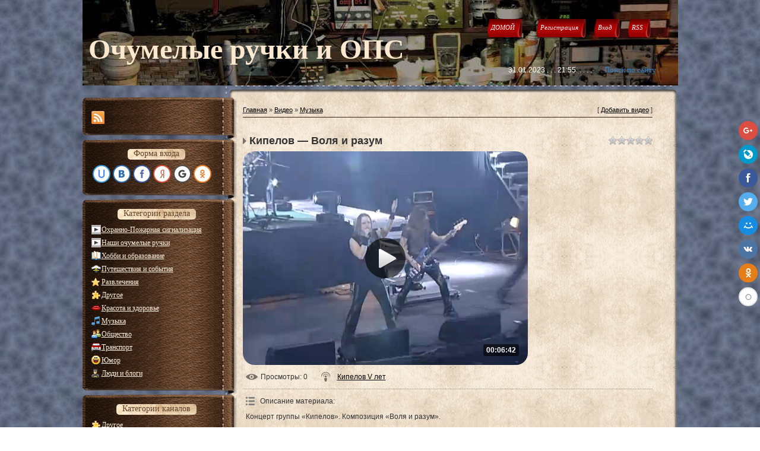

--- FILE ---
content_type: text/html; charset=utf-8
request_url: http://oruki.ru/video/vip/5020/muzyka/kipelov_volja_i_razum
body_size: 17339
content:
<!DOCTYPE html>
<html>
<head>

  <script async="async" src="//cdn-rtb.sape.ru/rtb-b/js/412/2/2412.js" type="text/javascript"></script>
  <meta http-equiv="content-type" content="text/html; charset=utf-8">
  <title>Кипелов — Воля и разум - Музыка - Видео - Очумелые ручки и ОПС</title>
  <link type="text/css" rel="StyleSheet" href="/_st/my.css">
  <link rel="stylesheet" href="/.s/src/base.min.css">
  <link rel="stylesheet" href="/.s/src/layer7.min.css">
  <script src="/.s/src/jquery-1.12.4.min.js"></script>
  <script src="/.s/src/uwnd.min.js"></script>
  <script src="//s64.ucoz.net/cgi/uutils.fcg?a=uSD&ca=2&ug=999&isp=0&r=0.548910958636121"></script>
  <script>
  /* --- UCOZ-JS-INIT_CODE --- */
        window.ulb = {photoPage:"Перейти на страницу с фотографией.", closeBtn:"Закрыть", error:"Запрошенный контент не может быть загружен. Пожалуйста, попробуйте позже.", next:"Следующий", prev:"Предыдущий", btnPlay:"Начать слайдшоу", btnToggle:"Изменить размер", };
  /* --- UCOZ-JS-END --- */
  </script>
  <link rel="stylesheet" href="/.s/src/ulightbox/ulightbox.min.css">
  <link rel="stylesheet" href="/.s/src/social.css">
  <link rel="stylesheet" href="/.s/src/video.css">
  <script src="/.s/src/ulightbox/ulightbox.min.js"></script>
  <script src="/.s/src/video_gfunc.js"></script>
  <script>
  /* --- UCOZ-JS-DATA --- */
  window.uCoz = {"country":"US","ssid":"645373260262101511267","site":{"id":"0rkodik","host":"rkodik.ucoz.ru","domain":"oruki.ru"},"language":"ru"};
  /* --- UCOZ-JS-CODE --- */

                function eRateEntry(select, id, a = 65, mod = 'video', mark = +select.value, path = '', ajax, soc) {
                        if (mod == 'shop') { path = `/${ id }/edit`; ajax = 2; }
                        ( !!select ? confirm(select.selectedOptions[0].textContent.trim() + '?') : true )
                        && _uPostForm('', { type:'POST', url:'/' + mod + path, data:{ a, id, mark, mod, ajax, ...soc } });
                }

                function updateRateControls(id, newRate) {
                        let entryItem = self['entryID' + id] || self['comEnt' + id];
                        let rateWrapper = entryItem.querySelector('.u-rate-wrapper');
                        if (rateWrapper && newRate) rateWrapper.innerHTML = newRate;
                        if (entryItem) entryItem.querySelectorAll('.u-rate-btn').forEach(btn => btn.remove())
                }

                var usrarids = {};
                function ustarrating(id, mark, o_type = 'vi') {
                        if (!usrarids[id] && mark) {
                                usrarids[id] = 1;
                                $('.u-star-li-' + id).hide();
                                _uPostForm('', { type:'POST', url:'/video/', data:{ a:65, id, mark, o_type } });
                        }
                }
  function uSocialLogin(t) {
                        var params = {"google":{"height":600,"width":700},"facebook":{"width":950,"height":520},"yandex":{"width":870,"height":515},"vkontakte":{"width":790,"height":400},"ok":{"width":710,"height":390}};
                        var ref = escape(location.protocol + '//' + ('oruki.ru' || location.hostname) + location.pathname + ((location.hash ? ( location.search ? location.search + '&' : '?' ) + 'rnd=' + Date.now() + location.hash : ( location.search || '' ))));
                        window.open('/'+t+'?ref='+ref,'conwin','width='+params[t].width+',height='+params[t].height+',status=1,resizable=1,left='+parseInt((screen.availWidth/2)-(params[t].width/2))+',top='+parseInt((screen.availHeight/2)-(params[t].height/2)-20)+'screenX='+parseInt((screen.availWidth/2)-(params[t].width/2))+',screenY='+parseInt((screen.availHeight/2)-(params[t].height/2)-20));
                        return false;
                }
                function TelegramAuth(user){
                        user['a'] = 9; user['m'] = 'telegram';
                        _uPostForm('', {type: 'POST', url: '/index/sub', data: user});
                }
  function loginPopupForm(params = {}) { new _uWnd('LF', ' ', -250, -100, { closeonesc:1, resize:1 }, { url:'/index/40' + (params.urlParams ? '?'+params.urlParams : '') }) }
  /* --- UCOZ-JS-END --- */
  </script>
  <style>
  .UhideBlock{display:none; }
  </style>
  <style>
                .u-star-ratingrateItem5020 {list-style:none;margin:0px;padding:0px;width:75px;height:15px;position:relative;background: url("/.s/img/vi/rating.png") top left repeat-x;}
                .u-star-ratingrateItem5020 li{padding:0px;margin:0px;float:left;}
                .u-star-ratingrateItem5020 li a{display:block;width:15px;height:15px;line-height:15px;text-decoration:none;text-indent:-9000px;z-index:20;position:absolute;padding: 0px;overflow:hidden;}
                .u-star-ratingrateItem5020 li a:hover{background: url("/.s/img/vi/rating.png") left center;z-index:2;left:0px;border:none;}
                .u-star-ratingrateItem5020 a.u-one-star{left:0px;}
                .u-star-ratingrateItem5020 a.u-one-star:hover{width:15px;}
                .u-star-ratingrateItem5020 a.u-two-stars{left:15px;}
                .u-star-ratingrateItem5020 a.u-two-stars:hover{width:30px;}
                .u-star-ratingrateItem5020 a.u-three-stars{left:30px;}
                .u-star-ratingrateItem5020 a.u-three-stars:hover{width:45px;}
                .u-star-ratingrateItem5020 a.u-four-stars{left:45px;}
                .u-star-ratingrateItem5020 a.u-four-stars:hover{width:60px;}
                .u-star-ratingrateItem5020 a.u-five-stars{left:60px;}
                .u-star-ratingrateItem5020 a.u-five-stars:hover{width:75px;}
                .u-star-ratingrateItem5020 li.u-current-rating{top:0 !important; left:0 !important;margin:0 !important;padding:0 !important;outline:none;background: url("/.s/img/vi/rating.png") left bottom;position: absolute;height:15px !important;line-height:15px !important;display:block;text-indent:-9000px;z-index:1;}
  </style>
</head>
<body>
  <div id="utbr8214" rel="s64"></div>
  <div id="wrap">
    <div id="container">
      <div id="header">
        <h1 id="site-logo"><span style="FONT-FAMILY: Monotype Corsiva; FONT-SIZE: 36pt">Очумелые ручки и ОПС</span></h1>
        <div class="usermenu">
          <ul>
            <li>
              <a title="Главная" href="/"><span class="tm-left"></span><span class="tm-mid tm-home">ДОМОЙ</span> <span class="tm-right"></span></a>
            </li>
            <li></li>
            <li>
              <a title="Регистрация" href="/register"><span class="tm-left"></span><span class="tm-mid tm-profile">Регистрация</span> <span class="tm-right"></span></a>
            </li>
            <li>
              <a title="Вход" href="javascript:;" rel="nofollow" onclick="loginPopupForm(); return false;"><span class="tm-left"></span><span class="tm-mid tm-log">Вход</span> <span class="tm-right"></span></a>
            </li>
            <li>
              <a title="RSS" href="/video/virss"><span class="tm-left"></span><span class="tm-mid tm-rss">RSS</span> <span class="tm-right"></span></a>
            </li>
          </ul>
        </div>
        <div class="clear"></div>
        <div align="right">
          <span style="COLOR: white">31.01.2023 . . . 21:55. . . . .</span> <span style="FONT-FAMILY: Arial Black; COLOR: gray; FONT-SIZE: 10pt"><span style="COLOR: #3283d5">. . . Поиск по сайту . . :</span> &nbsp;&nbsp;&nbsp;&nbsp;&nbsp;</span>
        </div>
        <div class="searchForm">
          <form onsubmit="this.sfSbm.disabled=true" method="get" style="margin:0" action="/search/">
            <div align="center" class="schQuery">
              <input type="text" name="q" maxlength="30" size="20" class="queryField">
            </div>
            <div align="center" class="schBtn">
              <input type="submit" class="searchSbmFl" name="sfSbm" value="Найти">
            </div>
          </form>
        </div>
        <div class="clear"></div>
      </div>
      <div id="lx_379996"></div>
      <div id="content">
        <div id="content-top"></div>
        <div id="content-mid">
          <div class="sidebar">
            <div class="block soc-block">
              <div class="block-top"></div>
              <div class="block-mid">
                <div class="blockcontent" style="margin-right: 0;">
                  <div class="bc-inside" style="width: auto;">
                    <div id="soc">
                      <a href="/video/virss" target="_blank" title="RSS" class="soc-rss"></a>
                    </div>
                  </div>
                </div>
              </div>
              <div class="block-bottom"></div>
            </div>
            <div class="block">
              <div class="block-top"></div>
              <div class="block-mid">
                <div class="blocktitle">
                  <div class="bt-inside">
                    Форма входа
                  </div>
                </div>
                <div class="blockcontent">
                  <div class="bc-inside">
                    <div id="uidLogForm" align="center">
                      <a href="javascript:;" onclick="window.open('https://login.uid.me/?site=0rkodik&ref='+escape(location.protocol + '//' + ('oruki.ru' || location.hostname) + location.pathname + ((location.hash ? ( location.search ? location.search + '&' : '?' ) + 'rnd=' + Date.now() + location.hash : ( location.search || '' )))),'uidLoginWnd','width=580,height=450,resizable=yes,titlebar=yes');return false;" class="login-with uid" title="Войти через uID" rel="nofollow"><i></i></a><a href="javascript:;" onclick="return uSocialLogin('vkontakte');" data-social="vkontakte" class="login-with vkontakte" title="Войти через ВКонтакте" rel="nofollow"><i></i></a><a href="javascript:;" onclick="return uSocialLogin('facebook');" data-social="facebook" class="login-with facebook" title="Войти через Facebook" rel="nofollow"><i></i></a><a href="javascript:;" onclick="return uSocialLogin('yandex');" data-social="yandex" class="login-with yandex" title="Войти через Яндекс" rel="nofollow"><i></i></a><a href="javascript:;" onclick="return uSocialLogin('google');" data-social="google" class="login-with google" title="Войти через Google" rel="nofollow"><i></i></a><a href="javascript:;" onclick="return uSocialLogin('ok');" data-social="ok" class="login-with ok" title="Войти через Одноклассники" rel="nofollow"><i></i></a>
                    </div>
                  </div>
                </div>
              </div>
              <div class="block-bottom"></div>
            </div>
            <div class="block">
              <div class="block-top"></div>
              <div class="block-mid">
                <div class="blocktitle">
                  <div class="bt-inside">
                    Категории раздела
                  </div>
                </div>
                <div class="blockcontent">
                  <div class="bc-inside">
                    <div id="video_category_block" style='width:auto'>
                      <div id="video_category_top" style="background:right top no-repeat">
                        <div id="video_category_row20" class='category_row'>
                          <div id="video_category_row20_wrapper" class='category_row_wrapper'>
                            <div id="video_category_row20_preicon" style="background-image:url(/.s/img/vi/deficon/def_cat.png); background-position: 1% 50%;cursor:default;" class="category_row_img">
                              &nbsp;&nbsp;&nbsp;&nbsp;
                            </div>
                            <div id="video_category_row20_name" class='category_row_text'>
                              <a class='catName' href="/video/vic/okhranno_pozharnaja_signalizacija">Охранно-Пожарная сигнализация</a>
                            </div>
                          </div>
                        </div>
                        <div id="video_category_row21" class='category_row'>
                          <div id="video_category_row21_wrapper" class='category_row_wrapper'>
                            <div id="video_category_row21_preicon" style="background-image:url(/.s/img/vi/deficon/def_cat.png); background-position: 1% 50%;cursor:default;" class="category_row_img">
                              &nbsp;&nbsp;&nbsp;&nbsp;
                            </div>
                            <div id="video_category_row21_name" class='category_row_text'>
                              <a class='catName' href="/video/vic/nashi_ochumelye_ruchki">Наши очумелые ручки</a>
                            </div>
                          </div>
                        </div>
                        <div id="video_category_row6" class='category_row'>
                          <div id="video_category_row6_wrapper" class='category_row_wrapper'>
                            <div id="video_category_row6_preicon" style="background-image:url(/.s/img/vi/deficon/def_6.png); background-position: 1% 50%;cursor:default;" class="category_row_img">
                              &nbsp;&nbsp;&nbsp;&nbsp;
                            </div>
                            <div id="video_category_row6_name" class='category_row_text'>
                              <a class='catName' href="/video/vic/khobbi_i_obrazovanie">Хобби и образование</a>
                            </div>
                          </div>
                        </div>
                        <div id="video_category_row10" class='category_row'>
                          <div id="video_category_row10_wrapper" class='category_row_wrapper'>
                            <div id="video_category_row10_preicon" style="background-image:url(/.s/img/vi/deficon/def_10.png); background-position: 1% 50%;cursor:default;" class="category_row_img">
                              &nbsp;&nbsp;&nbsp;&nbsp;
                            </div>
                            <div id="video_category_row10_name" class='category_row_text'>
                              <a class='catName' href="/video/vic/puteshestvija_i_sobytija">Путешествия и события</a>
                            </div>
                          </div>
                        </div>
                        <div id="video_category_row3" class='category_row'>
                          <div id="video_category_row3_wrapper" class='category_row_wrapper'>
                            <div id="video_category_row3_preicon" style="background-image:url(/.s/img/vi/deficon/def_3.png); background-position: 1% 50%;cursor:default;" class="category_row_img">
                              &nbsp;&nbsp;&nbsp;&nbsp;
                            </div>
                            <div id="video_category_row3_name" class='category_row_text'>
                              <a class='catName' href="/video/vic/razvlechenija">Развлечения</a>
                            </div>
                          </div>
                        </div>
                        <div id="video_category_row14" class='category_row'>
                          <div id="video_category_row14_wrapper" class='category_row_wrapper'>
                            <div id="video_category_row14_preicon" style="background-image:url(/.s/img/vi/deficon/def_14.png); background-position: 1% 50%;cursor:default;" class="category_row_img">
                              &nbsp;&nbsp;&nbsp;&nbsp;
                            </div>
                            <div id="video_category_row14_name" class='category_row_text'>
                              <a class='catName' href="/video/vic/drugoe">Другое</a>
                            </div>
                          </div>
                        </div>
                        <div id="video_category_row13" class='category_row'>
                          <div id="video_category_row13_wrapper" class='category_row_wrapper'>
                            <div id="video_category_row13_preicon" style="background-image:url(/.s/img/vi/deficon/def_13.png); background-position: 1% 50%;cursor:default;" class="category_row_img">
                              &nbsp;&nbsp;&nbsp;&nbsp;
                            </div>
                            <div id="video_category_row13_name" class='category_row_text'>
                              <a class='catName' href="/video/vic/krasota_i_zdorove">Красота и здоровье</a>
                            </div>
                          </div>
                        </div>
                        <div id="video_category_row11" class='category_row'>
                          <div id="video_category_row11_wrapper" class='category_row_wrapper'>
                            <div id="video_category_row11_preicon" style="background-image:url(/.s/img/vi/deficon/def_11.png); background-position: 1% 50%;cursor:default;" class="category_row_img">
                              &nbsp;&nbsp;&nbsp;&nbsp;
                            </div>
                            <div id="video_category_row11_name" class='category_row_text'>
                              <a class='catNameActive' href="/video/vic/muzyka">Музыка</a>
                            </div>
                          </div>
                        </div>
                        <div id="video_category_row7" class='category_row'>
                          <div id="video_category_row7_wrapper" class='category_row_wrapper'>
                            <div id="video_category_row7_preicon" style="background-image:url(/.s/img/vi/deficon/def_7.png); background-position: 1% 50%;cursor:default;" class="category_row_img">
                              &nbsp;&nbsp;&nbsp;&nbsp;
                            </div>
                            <div id="video_category_row7_name" class='category_row_text'>
                              <a class='catName' href="/video/vic/obshhestvo">Общество</a>
                            </div>
                          </div>
                        </div>
                        <div id="video_category_row1" class='category_row'>
                          <div id="video_category_row1_wrapper" class='category_row_wrapper'>
                            <div id="video_category_row1_preicon" style="background-image:url(/.s/img/vi/deficon/def_1.png); background-position: 1% 50%;cursor:default;" class="category_row_img">
                              &nbsp;&nbsp;&nbsp;&nbsp;
                            </div>
                            <div id="video_category_row1_name" class='category_row_text'>
                              <a class='catName' href="/video/vic/transport">Транспорт</a>
                            </div>
                          </div>
                        </div>
                        <div id="video_category_row2" class='category_row'>
                          <div id="video_category_row2_wrapper" class='category_row_wrapper'>
                            <div id="video_category_row2_preicon" style="background-image:url(/.s/img/vi/deficon/def_2.png); background-position: 1% 50%;cursor:default;" class="category_row_img">
                              &nbsp;&nbsp;&nbsp;&nbsp;
                            </div>
                            <div id="video_category_row2_name" class='category_row_text'>
                              <a class='catName' href="/video/vic/jumor">Юмор</a>
                            </div>
                          </div>
                        </div>
                        <div id="video_category_row8" class='category_row'>
                          <div id="video_category_row8_wrapper" class='category_row_wrapper'>
                            <div id="video_category_row8_preicon" style="background-image:url(/.s/img/vi/deficon/def_8.png); background-position: 1% 50%;cursor:default;" class="category_row_img">
                              &nbsp;&nbsp;&nbsp;&nbsp;
                            </div>
                            <div id="video_category_row8_name" class='category_row_text'>
                              <a class='catName' href="/video/vic/ljudi_i_blogi">Люди и блоги</a>
                            </div>
                          </div>
                        </div>
                      </div>
                    </div>
                    <script type="text/JavaScript">
                    var video_category = new category('video_category');

                    </script>
                  </div>
                </div>
              </div>
              <div class="block-bottom"></div>
            </div>
            <div class="block">
              <div class="block-top"></div>
              <div class="block-mid">
                <div class="blocktitle">
                  <div class="bt-inside">
                    Категории каналов
                  </div>
                </div>
                <div class="blockcontent">
                  <div class="bc-inside">
                    <div id="video_chnlcats_block" style='width:auto'>
                      <div id="video_chnlcats_top" style="background:right top no-repeat">
                        <div id="video_chnlcats_row14" class='category_row'>
                          <div id="video_chnlcats_row14_wrapper" class='category_row_wrapper'>
                            <div id="video_chnlcats_row14_preicon" style="background-image:url(/.s/img/vi/deficon/def_14.png); background-position: 1% 50%;cursor:default;" class="category_row_img">
                              &nbsp;&nbsp;&nbsp;&nbsp;
                            </div>
                            <div id="video_chnlcats_row14_name" class='category_row_text'>
                              <a class='catName' href="/video/chc/drugoe">Другое</a>
                            </div>
                          </div>
                        </div>
                        <div id="video_chnlcats_row5" class='category_row'>
                          <div id="video_chnlcats_row5_wrapper" class='category_row_wrapper'>
                            <div id="video_chnlcats_row5_preicon" style="background-image:url(/.s/img/vi/deficon/def_5.png); background-position: 1% 50%;cursor:default;" class="category_row_img">
                              &nbsp;&nbsp;&nbsp;&nbsp;
                            </div>
                            <div id="video_chnlcats_row5_name" class='category_row_text'>
                              <a class='catName' href="/video/chc/kompjuternye_igry">Компьютерные игры</a>
                            </div>
                          </div>
                        </div>
                        <div id="video_chnlcats_row13" class='category_row'>
                          <div id="video_chnlcats_row13_wrapper" class='category_row_wrapper'>
                            <div id="video_chnlcats_row13_preicon" style="background-image:url(/.s/img/vi/deficon/def_13.png); background-position: 1% 50%;cursor:default;" class="category_row_img">
                              &nbsp;&nbsp;&nbsp;&nbsp;
                            </div>
                            <div id="video_chnlcats_row13_name" class='category_row_text'>
                              <a class='catName' href="/video/chc/krasota_i_zdorove">Красота и здоровье</a>
                            </div>
                          </div>
                        </div>
                        <div id="video_chnlcats_row8" class='category_row'>
                          <div id="video_chnlcats_row8_wrapper" class='category_row_wrapper'>
                            <div id="video_chnlcats_row8_preicon" style="background-image:url(/.s/img/vi/deficon/def_8.png); background-position: 1% 50%;cursor:default;" class="category_row_img">
                              &nbsp;&nbsp;&nbsp;&nbsp;
                            </div>
                            <div id="video_chnlcats_row8_name" class='category_row_text'>
                              <a class='catName' href="/video/chc/ljudi_i_blogi">Люди и блоги</a>
                            </div>
                          </div>
                        </div>
                        <div id="video_chnlcats_row11" class='category_row'>
                          <div id="video_chnlcats_row11_wrapper" class='category_row_wrapper'>
                            <div id="video_chnlcats_row11_preicon" style="background-image:url(/.s/img/vi/deficon/def_11.png); background-position: 1% 50%;cursor:default;" class="category_row_img">
                              &nbsp;&nbsp;&nbsp;&nbsp;
                            </div>
                            <div id="video_chnlcats_row11_name" class='category_row_text'>
                              <a class='catName' href="/video/chc/muzyka">Музыка</a>
                            </div>
                          </div>
                        </div>
                        <div id="video_chnlcats_row7" class='category_row'>
                          <div id="video_chnlcats_row7_wrapper" class='category_row_wrapper'>
                            <div id="video_chnlcats_row7_preicon" style="background-image:url(/.s/img/vi/deficon/def_7.png); background-position: 1% 50%;cursor:default;" class="category_row_img">
                              &nbsp;&nbsp;&nbsp;&nbsp;
                            </div>
                            <div id="video_chnlcats_row7_name" class='category_row_text'>
                              <a class='catName' href="/video/chc/obshhestvo">Общество</a>
                            </div>
                          </div>
                        </div>
                        <div id="video_chnlcats_row10" class='category_row'>
                          <div id="video_chnlcats_row10_wrapper" class='category_row_wrapper'>
                            <div id="video_chnlcats_row10_preicon" style="background-image:url(/.s/img/vi/deficon/def_10.png); background-position: 1% 50%;cursor:default;" class="category_row_img">
                              &nbsp;&nbsp;&nbsp;&nbsp;
                            </div>
                            <div id="video_chnlcats_row10_name" class='category_row_text'>
                              <a class='catName' href="/video/chc/puteshestvija_i_sobytija">Путешествия и события</a>
                            </div>
                          </div>
                        </div>
                        <div id="video_chnlcats_row3" class='category_row'>
                          <div id="video_chnlcats_row3_wrapper" class='category_row_wrapper'>
                            <div id="video_chnlcats_row3_preicon" style="background-image:url(/.s/img/vi/deficon/def_3.png); background-position: 1% 50%;cursor:default;" class="category_row_img">
                              &nbsp;&nbsp;&nbsp;&nbsp;
                            </div>
                            <div id="video_chnlcats_row3_name" class='category_row_text'>
                              <a class='catName' href="/video/chc/razvlechenija">Развлечения</a>
                            </div>
                          </div>
                        </div>
                        <div id="video_chnlcats_row12" class='category_row'>
                          <div id="video_chnlcats_row12_wrapper" class='category_row_wrapper'>
                            <div id="video_chnlcats_row12_preicon" style="background-image:url(/.s/img/vi/deficon/def_12.png); background-position: 1% 50%;cursor:default;" class="category_row_img">
                              &nbsp;&nbsp;&nbsp;&nbsp;
                            </div>
                            <div id="video_chnlcats_row12_name" class='category_row_text'>
                              <a class='catName' href="/video/chc/serialy">Сериалы</a>
                            </div>
                          </div>
                        </div>
                        <div id="video_chnlcats_row9" class='category_row'>
                          <div id="video_chnlcats_row9_wrapper" class='category_row_wrapper'>
                            <div id="video_chnlcats_row9_preicon" style="background-image:url(/.s/img/vi/deficon/def_9.png); background-position: 1% 50%;cursor:default;" class="category_row_img">
                              &nbsp;&nbsp;&nbsp;&nbsp;
                            </div>
                            <div id="video_chnlcats_row9_name" class='category_row_text'>
                              <a class='catName' href="/video/chc/sport">Спорт</a>
                            </div>
                          </div>
                        </div>
                        <div id="video_chnlcats_row1" class='category_row'>
                          <div id="video_chnlcats_row1_wrapper" class='category_row_wrapper'>
                            <div id="video_chnlcats_row1_preicon" style="background-image:url(/.s/img/vi/deficon/def_1.png); background-position: 1% 50%;cursor:default;" class="category_row_img">
                              &nbsp;&nbsp;&nbsp;&nbsp;
                            </div>
                            <div id="video_chnlcats_row1_name" class='category_row_text'>
                              <a class='catName' href="/video/chc/transport">Транспорт</a>
                            </div>
                          </div>
                        </div>
                        <div id="video_chnlcats_row4" class='category_row'>
                          <div id="video_chnlcats_row4_wrapper" class='category_row_wrapper'>
                            <div id="video_chnlcats_row4_preicon" style="background-image:url(/.s/img/vi/deficon/def_4.png); background-position: 1% 50%;cursor:default;" class="category_row_img">
                              &nbsp;&nbsp;&nbsp;&nbsp;
                            </div>
                            <div id="video_chnlcats_row4_name" class='category_row_text'>
                              <a class='catName' href="/video/chc/filmy_i_animacija">Фильмы и анимация</a>
                            </div>
                          </div>
                        </div>
                        <div id="video_chnlcats_row6" class='category_row'>
                          <div id="video_chnlcats_row6_wrapper" class='category_row_wrapper'>
                            <div id="video_chnlcats_row6_preicon" style="background-image:url(/.s/img/vi/deficon/def_6.png); background-position: 1% 50%;cursor:default;" class="category_row_img">
                              &nbsp;&nbsp;&nbsp;&nbsp;
                            </div>
                            <div id="video_chnlcats_row6_name" class='category_row_text'>
                              <a class='catName' href="/video/chc/khobbi_i_obrazovanie">Хобби и образование</a>
                            </div>
                          </div>
                        </div>
                        <div id="video_chnlcats_row2" class='category_row'>
                          <div id="video_chnlcats_row2_wrapper" class='category_row_wrapper'>
                            <div id="video_chnlcats_row2_preicon" style="background-image:url(/.s/img/vi/deficon/def_2.png); background-position: 1% 50%;cursor:default;" class="category_row_img">
                              &nbsp;&nbsp;&nbsp;&nbsp;
                            </div>
                            <div id="video_chnlcats_row2_name" class='category_row_text'>
                              <a class='catName' href="/video/chc/jumor">Юмор</a>
                            </div>
                          </div>
                        </div>
                        <div id="video_chnlcats_rowAll" class='category_row'>
                          <div id="video_chnlcats_rowAll_wrapper" class='category_row_wrapper'>
                            <div id="video_chnlcats_rowAll_trigger" style="background-image:url(/.s/img/vi/deficon/all_ch.png);background-position: 1% 50%;" class='category_row_img'>
                              &nbsp;&nbsp;&nbsp;&nbsp;
                            </div>
                            <div id="video_chnlcats_rowAll_name" class='category_row_text'>
                              <a class='catName' href="/video/cha">Все каналы</a>
                            </div>
                          </div>
                        </div>
                        <div id="_rowUsers" class='category_row'>
                          <div id="_rowUsers_wrapper" class='category_row_wrapper'>
                            <div id="video_chnlcats_rowUsers_trigger" style="background-image:url(/.s/img/vi/deficon/u_ch.png);background-position: 1% 50%;" class='category_row_img'>
                              &nbsp;&nbsp;&nbsp;&nbsp;
                            </div>
                            <div id="video_chnlcats_rowUsers_name" class='category_row_text'>
                              <a class='catName' href="/video/chu">Каналы пользователей</a>
                            </div>
                          </div>
                        </div>
                      </div>
                    </div>
                    <script type="text/JavaScript">
                    var video_chnlcats = new category('video_chnlcats');

                    </script>
                  </div>
                </div>
              </div>
              <div class="block-bottom"></div>
            </div>
            <div class="block">
              <div class="block-top"></div>
              <div class="block-mid">
                <div class="blocktitle">
                  <div class="bt-inside">
                    Меню сайта
                  </div>
                </div>
                <div class="blockcontent">
                  <div class="bc-inside">
                    <div id="uMenuDiv1" class="uMenuV" style="position:relative;">
                      <ul class="uMenuRoot">
                        <li>
                          <div class="umn-tl">
                            <div class="umn-tr">
                              <div class="umn-tc"></div>
                            </div>
                          </div>
                          <div class="umn-ml">
                            <div class="umn-mr">
                              <div class="umn-mc">
                                <div class="uMenuItem">
                                  <a href="/"><span>ГЛАВНАЯ страница</span></a>
                                </div>
                              </div>
                            </div>
                          </div>
                          <div class="umn-bl">
                            <div class="umn-br">
                              <div class="umn-bc">
                                <div class="umn-footer"></div>
                              </div>
                            </div>
                          </div>
                        </li>
                        <li style="position:relative;">
                          <div class="umn-tl">
                            <div class="umn-tr">
                              <div class="umn-tc"></div>
                            </div>
                          </div>
                          <div class="umn-ml">
                            <div class="umn-mr">
                              <div class="umn-mc">
                                <div class="uMenuItem">
                                  <div class="uMenuArrow"></div><a href="/publ/"><span>КАТАЛОГ статей</span></a>
                                </div>
                              </div>
                            </div>
                          </div>
                          <div class="umn-bl">
                            <div class="umn-br">
                              <div class="umn-bc">
                                <div class="umn-footer"></div>
                              </div>
                            </div>
                          </div>
                          <ul style="display:none;">
                            <li>
                              <div class="uMenuItem">
                                <a href="/load" target="_blank"><span>Файлы к статьям</span></a>
                              </div>
                            </li>
                          </ul>
                        </li>
                        <li style="position:relative;">
                          <div class="umn-tl">
                            <div class="umn-tr">
                              <div class="umn-tc"></div>
                            </div>
                          </div>
                          <div class="umn-ml">
                            <div class="umn-mr">
                              <div class="umn-mc">
                                <div class="uMenuItem">
                                  <div class="uMenuArrow"></div><span>- СИГНАЛИЗАЦИЯ..................</span>
                                </div>
                              </div>
                            </div>
                          </div>
                          <div class="umn-bl">
                            <div class="umn-br">
                              <div class="umn-bc">
                                <div class="umn-footer"></div>
                              </div>
                            </div>
                          </div>
                          <ul style="display:none;">
                            <li>
                              <div class="uMenuItem">
                                <a href="/index/manuals/0-33"><span>Примеры Инструкций по эксплуатации ПКП</span></a>
                              </div>
                            </li>
                            <li>
                              <div class="uMenuItem">
                                <a href="/index/pozharnaja_signalizacija_obshhie_svedenija/0-21"><span>Пожарная сигнализация , назначение</span></a>
                              </div>
                              <ul style="display:none;">
                                <li>
                                  <div class="uMenuItem">
                                    <a href="/blog/metodika_poiska_lozhnykh_srabatyvanij_okhranno_pozharnoj_signalizacii/2012-12-16-29"><span>Поиск кратковременных неисправностей в шлейфах ОПС</span></a>
                                  </div>
                                </li>
                                <li>
                                  <div class="uMenuItem">
                                    <a href="/publ/signalizacija/pozharnaja_signalizacija/prichiny_lozhnykh_srabatyvanij_pozharnykh_izveshhatelej/6-1-0-22"><span>Ложные срабатывания систем охранно-пожарной сигнализации и их причины</span></a>
                                  </div>
                                </li>
                                <li>
                                  <div class="uMenuItem">
                                    <a href="/publ/signalizacija/pozharnaja_signalizacija/princip_dejstvija_okhranno_pozharnoj_signalizacii/6-1-0-19"><span>Принцип действия ПС и СА</span></a>
                                  </div>
                                </li>
                              </ul>
                            </li>
                            <li>
                              <div class="uMenuItem">
                                <a href="/index/obzor_pozharnykh_izveshhatelej/0-26"><span>Обзор пожарных извещателей</span></a>
                              </div>
                              <ul style="display:none;">
                                <li>
                                  <div class="uMenuItem">
                                    <a href="/publ/linejnyj_dvukhpozicionnyj_pozharnyj_izveshhatel_ip212_04_luch_1/6-1-0-50"><span>Луч-1 Линейный дымовой пожарный извещатель</span></a>
                                  </div>
                                </li>
                                <li>
                                  <div class="uMenuItem">
                                    <a href="/publ/signalizacija/pozharnaja_signalizacija/linjnyj_dymovoj_pozharnyj_izveshhatel_quot_luch_3_quot_ip212_08/6-1-0-39"><span>Луч-3 Линейный дымовой пожарный извещатель</span></a>
                                  </div>
                                </li>
                                <li>
                                  <div class="uMenuItem">
                                    <a href="/publ/pult_tester_linejnykh_izveshhatelej_luch_1_luch_3/6-1-0-57"><span>Пульт дистанционной проверки извещателей Луч</span></a>
                                  </div>
                                </li>
                                <li>
                                  <div class="uMenuItem">
                                    <a href="/publ/signalizacija/pozharnaja_signalizacija/avtonomnyj_pozharnyj_izveshhatel/6-1-0-38"><span>Автономный пожарный извещатель</span></a>
                                  </div>
                                </li>
                                <li>
                                  <div class="uMenuItem">
                                    <a href="/publ/signalizacija/pozharnaja_signalizacija/obzor_dymovogo_pozharnogo_izveshhatelja_ip212_5m/6-1-0-63"><span>Обзор дымовых пожарных датчиков ИП212-5М (схемы)</span></a>
                                  </div>
                                </li>
                                <li>
                                  <div class="uMenuItem">
                                    <a href="/publ/signalizacija/pozharnaja_signalizacija/6-1-0-40"><span>Оптическая камера дымового пожарного извещателя</span></a>
                                  </div>
                                </li>
                                <li>
                                  <div class="uMenuItem">
                                    <a href="/publ/signalizacija/pozharnaja_signalizacija/zashhita_pozharnogo_izveshhatelja_ot_ehlektromagnitnykh_pomekh/6-1-0-52"><span>Защита пожарных извещателей от воздействия светильников</span></a>
                                  </div>
                                </li>
                                <li>
                                  <div class="uMenuItem">
                                    <a href="/publ/signalizacija/pozharnaja_signalizacija/prichiny_lozhnykh_srabatyvanij_pozharnykh_izveshhatelej/6-1-0-29"><span>Основные причины ложных срабатываний пожарных извещателей</span></a>
                                  </div>
                                </li>
                                <li>
                                  <div class="uMenuItem">
                                    <a href="/publ/signalizacija/pozharnaja_signalizacija/semnik_kolpakov_pozharnykh_izveshhatelej/6-1-0-67"><span>Самодельный съемник колпаков с извещателей</span></a>
                                  </div>
                                </li>
                                <li>
                                  <div class="uMenuItem">
                                    <a href="/publ/signalizacija/pozharnaja_signalizacija/semnik_pozharnogo_izveshhatelja_svoimi_rukami/6-1-0-66" target="_blank"><span>Самодельный съемник дымового пожарного извещателя</span></a>
                                  </div>
                                </li>
                              </ul>
                            </li>
                            <li>
                              <div class="uMenuItem">
                                <a href="/publ/signalizacija/pozharnaja_signalizacija/ruchnoj_pozharnyj_izveshhatel_rf_03r/6-1-0-71"><span>Обзор адресного ручного пожарного извещателя (ИПР) RF 03-P</span></a>
                              </div>
                            </li>
                            <li>
                              <div class="uMenuItem">
                                <a href="/index/obzor_priemno_kontrolnykh_priborov/0-7"><span>обзор приемо-контрольных приборов</span></a>
                              </div>
                              <ul style="display:none;">
                                <li>
                                  <div class="uMenuItem">
                                    <a href="/index/berjuza/0-8"><span>АСПС "Бирюза"</span></a>
                                  </div>
                                  <ul style="display:none;">
                                    <li>
                                      <div class="uMenuItem">
                                        <a href="/publ/programmnoe_obespechenie_dlja_asps_birjuza/6-1-0-47"><span>Программное обеспечение для АСПС Бирюза</span></a>
                                      </div>
                                    </li>
                                    <li>
                                      <div class="uMenuItem">
                                        <a href="/publ/10-1-0-54" target="_blank"><span>Программатор датчиков АСПС Бирюза своими руками</span></a>
                                      </div>
                                    </li>
                                    <li>
                                      <div class="uMenuItem">
                                        <a href="/publ/signalizacija/pozharnaja_signalizacija/diagnostika_adresnykh_pozharnykh_izveshhatelej/6-1-0-53" target="_blank"><span>Софт для диагностики устройств кольцевого шлейфа АСПС Бирюза</span></a>
                                      </div>
                                    </li>
                                    <li>
                                      <div class="uMenuItem">
                                        <a href="/publ/signalizacija/pozharnaja_signalizacija/aiu_obzor/6-1-0-69" target="_blank"><span>Дубликат АИУ для проверки оборудования</span></a>
                                      </div>
                                    </li>
                                    <li>
                                      <div class="uMenuItem">
                                        <a href="/publ/signalizacija/pozharnaja_signalizacija/analogovo_adresnyj_pozharnyj_izveshhatel_rf03_do/6-1-0-17"><span>Адресный дымовой пожарный извещатель RF03 DO</span></a>
                                      </div>
                                    </li>
                                  </ul>
                                </li>
                                <li>
                                  <div class="uMenuItem">
                                    <a href="/index/ehstafeta/0-11"><span>АСПС "Эстафета"</span></a>
                                  </div>
                                  <ul style="display:none;">
                                    <li>
                                      <div class="uMenuItem">
                                        <a href="/index/tekhnicheskoe_opisanie_asps_quot_ehstafeta_quot_kratkoe/0-34"><span>Техническое описание АСПС Эстафета</span></a>
                                      </div>
                                    </li>
                                    <li>
                                      <div class="uMenuItem">
                                        <a href="/index/rukovodstvo_operatora_graficheskogo_terminala_asps_quot_ehstafeta_quot/0-35"><span>Руководство оператора графического терминала</span></a>
                                      </div>
                                    </li>
                                    <li>
                                      <div class="uMenuItem">
                                        <a href="/index/rukovodstvo_sistemnogo_programmista_graficheskogo_terminala_asps_quot_ehstafeta_quot/0-36"><span>Руководство системного программиста</span></a>
                                      </div>
                                    </li>
                                    <li>
                                      <div class="uMenuItem">
                                        <a href="/publ/signalizacija/pozharnaja_signalizacija/instrukcija_po_programmirovaniju_pkp_asps_quot_ehstafeta_quot/6-1-0-30"><span>Инструкция по программированию ПКП АСПС Эстафета</span></a>
                                      </div>
                                    </li>
                                  </ul>
                                </li>
                                <li>
                                  <div class="uMenuItem">
                                    <a href="/index/esser/0-15"><span>ESSER</span></a>
                                  </div>
                                </li>
                                <li>
                                  <div class="uMenuItem">
                                    <a href="/index/signal_bolid/0-10"><span>Орион (Сигнал)</span></a>
                                  </div>
                                </li>
                                <li>
                                  <div class="uMenuItem">
                                    <a href="/publ/signalizacija/pozharnaja_signalizacija/asps_vertikal/6-1-0-68"><span>АСПС "Вертикаль".</span></a>
                                  </div>
                                </li>
                                <li>
                                  <div class="uMenuItem">
                                    <a href="/index/pkp_8/0-12"><span>ПКП 8 / 16</span></a>
                                  </div>
                                </li>
                                <li>
                                  <div class="uMenuItem">
                                    <a href="/index/tango/0-18"><span>Особенности СО "Танго"</span></a>
                                  </div>
                                </li>
                                <li>
                                  <div class="uMenuItem">
                                    <a href="/publ/signalizacija/pozharnaja_signalizacija/programmator_dlja_priborov_serii_a_6_a_16/6-1-0-21"><span>Программатор для приборов серии Axx</span></a>
                                  </div>
                                </li>
                                <li>
                                  <div class="uMenuItem">
                                    <span>ПКП "Аларм"</span>
                                  </div>
                                  <ul style="display:none;">
                                    <li>
                                      <div class="uMenuItem">
                                        <a href="/publ/signalizacija/sistemy_ops/programmirovanie_pkp_quot_alarm_quot_belarus_pri_pomoshhi_mv_7/10-1-0-41"><span>Программирование ПКП НТ ЗАО "Аларм" при помощи USB модуля ввода МВ-7</span></a>
                                      </div>
                                    </li>
                                  </ul>
                                </li>
                                <li>
                                  <div class="uMenuItem">
                                    <a href="/publ/signalizacija/pozharnaja_signalizacija/6-1-0-43"><span>СПС "Спектрон". Проблемы и их решения</span></a>
                                  </div>
                                </li>
                                <li>
                                  <div class="uMenuItem">
                                    <a href="/publ/signalizacija/sistemy_ops/kak_zaprogrammirovat_neizvestnyj_kitajskij_kontroller_dostupa_k_ehlektronnomu_zamku/10-1-0-42"><span>Контроллер электронного замка (инструкция)</span></a>
                                  </div>
                                </li>
                              </ul>
                            </li>
                            <li>
                              <div class="uMenuItem">
                                <a href="/publ/signalizacija/pozharnaja_signalizacija/remont_ukazatelja_napravlenija_ehvakuacii_quot_asto_12_quot/6-1-0-32"><span>Ремонт указателя направления эвакуации АСТО-12</span></a>
                              </div>
                            </li>
                            <li>
                              <div class="uMenuItem">
                                <a href="/publ/signalizacija/pozharnaja_signalizacija/kak_proverit_akkumuljator/6-1-0-8"><span>Как проверить аккумулятор</span></a>
                              </div>
                            </li>
                            <li>
                              <div class="uMenuItem">
                                <a href="/publ/signalizacija/sistemy_ops/okhrannaja_signalizacija_na_besprovodnykh_datchikakh/10-1-0-59" target="_blank"><span>Охранная сигнализация на беспроводных датчиках</span></a>
                              </div>
                            </li>
                            <li>
                              <div class="uMenuItem">
                                <a href="/publ/signalizacija/sistemy_ops/beskontaktnyj_schityvatel_vmesto_touch_memory/10-1-0-60" target="_blank"><span>Замена ключей Touch Memory на бесконтактные</span></a>
                              </div>
                            </li>
                          </ul>
                        </li>
                        <li style="position:relative;">
                          <div class="umn-tl">
                            <div class="umn-tr">
                              <div class="umn-tc"></div>
                            </div>
                          </div>
                          <div class="umn-ml">
                            <div class="umn-mr">
                              <div class="umn-mc">
                                <div class="uMenuItem">
                                  <div class="uMenuArrow"></div><span>- ДОМАШНЕМУ МАСТЕРУ........</span>
                                </div>
                              </div>
                            </div>
                          </div>
                          <div class="umn-bl">
                            <div class="umn-br">
                              <div class="umn-bc">
                                <div class="umn-footer"></div>
                              </div>
                            </div>
                          </div>
                          <ul style="display:none;">
                            <li>
                              <div class="uMenuItem">
                                <a href="/publ/dlja_doma/biljard/pool_table_svoimi_rukami/9-1-0-2"><span>Бильярдный стол своими руками</span></a>
                              </div>
                            </li>
                            <li>
                              <div class="uMenuItem">
                                <a href="/publ/dlja_doma/mozhet_prigoditsja/cherdachnaja_lestnica_svoimi_rukami/8-1-0-6"><span>Чердачная лестница своими руками</span></a>
                              </div>
                            </li>
                            <li>
                              <div class="uMenuItem">
                                <a href="/publ/dlja_doma/mozhet_prigoditsja/vyveska_ukazatel_ulicy_doma/8-1-0-9"><span>Указатель улицы вашего дома с подсветкой</span></a>
                              </div>
                            </li>
                            <li>
                              <div class="uMenuItem">
                                <a href="/publ/kak_sozdat_svoj_sajt_quot_chajniku_quot/1-1-0-4"><span>Как создать сайт "чайнику"</span></a>
                              </div>
                            </li>
                            <li>
                              <div class="uMenuItem">
                                <a href="/publ/dlja_doma/mozhet_prigoditsja/kak_oborudovat_svoj_dom_okhranno_pozharoj_signalizaciej_svoimi_rukami/8-1-0-20"><span>Как установить сигнализацию на даче</span></a>
                              </div>
                            </li>
                            <li>
                              <div class="uMenuItem">
                                <a href="/publ/dlja_doma/mozhet_prigoditsja/kak_zashhitit_svoj_avtomobil_ot_krazhi_nomernogo_znaka/8-1-0-23"><span>Как предотвратить кражу номерного знака</span></a>
                              </div>
                            </li>
                            <li>
                              <div class="uMenuItem">
                                <a href="/publ/ustanovka_bluetooth_v_motoshlem_svoimi_rukami/8-1-0-51"><span>Как оборудовать мотошлем bluetooth гарнитурой своими руками</span></a>
                              </div>
                            </li>
                            <li>
                              <div class="uMenuItem">
                                <a href="/blog/bytovaja_tekhnika_i_ehlektronika_predmet_roskoshi_ili_neobkhodimost/2013-03-28-49" target="_blank"><span>Багажник для авто своими руками</span></a>
                              </div>
                            </li>
                            <li>
                              <div class="uMenuItem">
                                <a href="/publ/dlja_doma/mozhet_prigoditsja/svetilnik_iz_svetodiodnoj_lenty_svoimi_rukami/8-1-0-34"><span>Светодиодный светильник для кухни своими руками</span></a>
                              </div>
                            </li>
                            <li>
                              <div class="uMenuItem">
                                <a href="/publ/dlja_doma/mozhet_prigoditsja/videonabljudenie_na_osnove_kodosvideo_svoimi_rukami/8-1-0-36"><span>Видеонаблюдение дома или офиса своими руками</span></a>
                              </div>
                              <ul style="display:none;">
                                <li>
                                  <div class="uMenuItem">
                                    <a href="/publ/dlja_doma/mozhet_prigoditsja/videonabljudenie_doma_svoimi_rukami/8-1-0-35"><span>Выбор системы видеонаблюдения для дома</span></a>
                                  </div>
                                </li>
                                <li>
                                  <div class="uMenuItem">
                                    <a href="/publ/videonabljudenie_dlja_doma_svoimi_rukami/8-1-0-56"><span>Видеонаблюдение для дома своими руками</span></a>
                                  </div>
                                </li>
                              </ul>
                            </li>
                            <li>
                              <div class="uMenuItem">
                                <span>- ПОЛЬЗОВАТЕЛЮ ДОМАШНЕГО КОМПЬЮТЕРА</span>
                              </div>
                              <ul style="display:none;">
                                <li>
                                  <div class="uMenuItem">
                                    <a href="/publ/dlja_doma/mozhet_prigoditsja/zaradka_dla_mouz/8-1-0-45"><span>Простое зарядное устройство для мыши своими руками</span></a>
                                  </div>
                                </li>
                                <li>
                                  <div class="uMenuItem">
                                    <a href="/blog/2013-03-15-42"><span>"Windows заблокирован" самостоятельное лечение этого вируса</span></a>
                                  </div>
                                </li>
                                <li>
                                  <div class="uMenuItem">
                                    <a href="/blog/2012-09-16-17"><span>Как создать загрузочную флэшку с Windows</span></a>
                                  </div>
                                </li>
                                <li>
                                  <div class="uMenuItem">
                                    <a href="/blog/kak_vybrat_blok_pitanija_dlja_noutbuka/2012-09-18-18"><span>Как выбрать блок питания для ноутбука ?</span></a>
                                  </div>
                                </li>
                                <li>
                                  <div class="uMenuItem">
                                    <a href="/publ/dlja_doma/mozhet_prigoditsja/vydvizhnaja_polka_dlja_skanera/8-1-0-26"><span>Выдвижная полка для компьютерного сканера</span></a>
                                  </div>
                                </li>
                                <li>
                                  <div class="uMenuItem">
                                    <a href="/publ/dlja_doma/mozhet_prigoditsja/tjuning_flehshki/8-1-0-28"><span>Тюнинг флэшки</span></a>
                                  </div>
                                </li>
                                <li>
                                  <div class="uMenuItem">
                                    <a href="/publ/dlja_doma/mozhet_prigoditsja/podsvetka_klaviatury_dlja_noutbuka_svoimi_rukami/8-1-0-33"><span>USB лампа своими руками</span></a>
                                  </div>
                                </li>
                                <li>
                                  <div class="uMenuItem">
                                    <a href="/blog/2012-12-30-32"><span>Некорректная работа сенсорного экрана во время зарядки</span></a>
                                  </div>
                                </li>
                              </ul>
                            </li>
                            <li>
                              <div class="uMenuItem">
                                <a href="/publ/dlja_doma/mozhet_prigoditsja/perestanovka_dveri_kholodilnika_atlant_mkh_2823/8-1-0-27" target="_blank"><span>Как перевесить дверцу холодильника Атлант своими руками</span></a>
                              </div>
                            </li>
                            <li>
                              <div class="uMenuItem">
                                <span>- ИНТЕРЕСНЫЕ РЕШЕНИЯ :-)</span>
                              </div>
                            </li>
                            <li>
                              <div class="uMenuItem">
                                <span>- бесПОЛЕЗНЫЕ МЕЛОЧИ</span>
                              </div>
                              <ul style="display:none;">
                                <li>
                                  <div class="uMenuItem">
                                    <a href="/blog/kak_opredelit_parametry_neizvestnogo_svetodioda/2013-03-23-45"><span>Как определить параметры неизвестного светодиода</span></a>
                                  </div>
                                </li>
                                <li>
                                  <div class="uMenuItem">
                                    <a href="/publ/dlja_doma/mozhet_prigoditsja/8-1-0-37"><span>Светодиодный фонарик своими руками</span></a>
                                  </div>
                                </li>
                                <li>
                                  <div class="uMenuItem">
                                    <a href="/publ/kak_dostat_opilki_iz_dinamika_telefona_ili_fotoapparata/1-1-0-7"><span>Как достать опилки из динамика</span></a>
                                  </div>
                                </li>
                                <li>
                                  <div class="uMenuItem">
                                    <a href="/blog/podsvetka_vyklushatela/2013-03-21-43"><span>Как запитать светодиод от сети переменного тока.</span></a>
                                  </div>
                                </li>
                                <li>
                                  <div class="uMenuItem">
                                    <a href="/blog/ne_slozhnyj_remont_multimetra_svoimi_rukami/2012-10-17-24"><span>Ремонт и доработка мультиметра</span></a>
                                  </div>
                                </li>
                              </ul>
                            </li>
                            <li>
                              <div class="uMenuItem">
                                <a href="/blog/2013-03-28-56"><span>Почтовый ящик своими руками</span></a>
                              </div>
                            </li>
                          </ul>
                        </li>
                        <li style="position:relative;">
                          <div class="umn-tl">
                            <div class="umn-tr">
                              <div class="umn-tc"></div>
                            </div>
                          </div>
                          <div class="umn-ml">
                            <div class="umn-mr">
                              <div class="umn-mc">
                                <div class="uMenuItem">
                                  <div class="uMenuArrow"></div><a href="/forum"><span>форум</span></a>
                                </div>
                              </div>
                            </div>
                          </div>
                          <div class="umn-bl">
                            <div class="umn-br">
                              <div class="umn-bc">
                                <div class="umn-footer"></div>
                              </div>
                            </div>
                          </div>
                          <ul style="display:none;">
                            <li>
                              <div class="uMenuItem">
                                <a href="/forum/15"><span>Организации ОПС в Беларуси</span></a>
                              </div>
                            </li>
                            <li>
                              <div class="uMenuItem">
                                <a href="/forum/23"><span>Организации ОПС за пределами Беларуси</span></a>
                              </div>
                            </li>
                            <li>
                              <div class="uMenuItem">
                                <a href="/forum/4"><span>Приемоконтрольные приборы, отзывы</span></a>
                              </div>
                            </li>
                            <li>
                              <div class="uMenuItem">
                                <a href="/forum/19"><span>Пожарные извещатели</span></a>
                              </div>
                            </li>
                          </ul>
                        </li>
                        <li style="position:relative;">
                          <div class="umn-tl">
                            <div class="umn-tr">
                              <div class="umn-tc"></div>
                            </div>
                          </div>
                          <div class="umn-ml">
                            <div class="umn-mr">
                              <div class="umn-mc">
                                <div class="uMenuItem">
                                  <div class="uMenuArrow"></div><a href="/photo" target="_blank"><span>Фотоальбомы</span></a>
                                </div>
                              </div>
                            </div>
                          </div>
                          <div class="umn-bl">
                            <div class="umn-br">
                              <div class="umn-bc">
                                <div class="umn-footer"></div>
                              </div>
                            </div>
                          </div>
                          <ul style="display:none;">
                            <li>
                              <div class="uMenuItem">
                                <a href="/photo/dlja_doma/5" target="_blank"><span>Для дома</span></a>
                              </div>
                              <ul style="display:none;">
                                <li>
                                  <div class="uMenuItem">
                                    <a href="/photo/dlja_doma/perestanovka_dveri_kholodilnika_atlant/6"><span>Перестановка двери холодильника Атлант</span></a>
                                  </div>
                                </li>
                                <li>
                                  <div class="uMenuItem">
                                    <a href="/photo/biljard/4" target="_blank"><span>Фото на тему бильярда</span></a>
                                  </div>
                                  <ul style="display:none;">
                                    <li>
                                      <div class="uMenuItem">
                                        <a href="/photo/biljard/2"><span>Бильярдный стол своими руками</span></a>
                                      </div>
                                    </li>
                                  </ul>
                                </li>
                                <li>
                                  <div class="uMenuItem">
                                    <a href="/photo/dlja_doma/svetodiodnyj_svetilnik_svoimi_rukami/10"><span>Фотоотчет по изготовлению светильника из светодиодной ленты.</span></a>
                                  </div>
                                </li>
                                <li>
                                  <div class="uMenuItem">
                                    <a href="/photo/dlja_doma/bluetooth_garnitura_v_motoshlem_svoimi_rukami/26"><span>Фотоотчет по оборудованию скрытой блютуз гарнитурой мотошлема</span></a>
                                  </div>
                                </li>
                                <li>
                                  <div class="uMenuItem">
                                    <a href="/photo/dlja_doma/zarjadnoe_ustrojstvo_dlja_kompjuternoj_myshi/21"><span>Фотоотчет по изготовлению зарядного устройства для компьютерной мыши</span></a>
                                  </div>
                                </li>
                                <li>
                                  <div class="uMenuItem">
                                    <a href="/photo/dlja_doma/kak_zapitat_svetodiod_ot_seti_220_volt/16"><span>Подключить светодиод к сети 220 вольт</span></a>
                                  </div>
                                </li>
                                <li>
                                  <div class="uMenuItem">
                                    <a href="/photo/dlja_doma/pochtovyj_jashhik_dlja_doma/28"><span>Фотоотчет по изготовлению почтового ящика своими ручками</span></a>
                                  </div>
                                  <ul style="display:none;">
                                    <li>
                                      <div class="uMenuItem">
                                        <a href="/photo/dlja_doma/pochtovye_jashhiki_svoimi_rukami/29"><span>Фото других оригинальных и прикольных ящиков для почты</span></a>
                                      </div>
                                    </li>
                                  </ul>
                                </li>
                              </ul>
                            </li>
                            <li>
                              <div class="uMenuItem">
                                <a href="/photo/signalizacija/7" target="_blank"><span>Фото на тему сигнализации</span></a>
                              </div>
                              <ul style="display:none;">
                                <li>
                                  <div class="uMenuItem">
                                    <a href="/photo/pozharnaja_signalizacija/12"><span>Линейный дымовой пожарный извещатель ИП 212-08 "Луч-3"</span></a>
                                  </div>
                                </li>
                                <li>
                                  <div class="uMenuItem">
                                    <a href="/photo/pozharnaja_signalizacija/11"><span>Линейный дымовой пожарный извещатель Луч-1</span></a>
                                  </div>
                                </li>
                                <li>
                                  <div class="uMenuItem">
                                    <a href="/photo/pozharnaja_signalizacija/13"><span>Автономный пожарный извещатель (АПИ)</span></a>
                                  </div>
                                </li>
                                <li>
                                  <div class="uMenuItem">
                                    <a href="/photo/pozharnaja_signalizacija/14"><span>Оптическая камера точечного дымового пожарного извещателя</span></a>
                                  </div>
                                </li>
                                <li>
                                  <div class="uMenuItem">
                                    <a href="/photo/pozharnaja_signalizacija/pkp_quot_spektron_quot_ooo_anvaz/22"><span>ПКП "Спектрон" (ООО Анваз)</span></a>
                                  </div>
                                </li>
                                <li>
                                  <div class="uMenuItem">
                                    <a href="/photo/pozharnaja_signalizacija/apkp_quot_birjuza_quot_rovalehnt/23"><span>АПКП "Бирюза" (Ровалэнт)</span></a>
                                  </div>
                                </li>
                                <li>
                                  <div class="uMenuItem">
                                    <a href="/photo/pozharnaja_signalizacija/ehkranirovanie_pi/27"><span>Защита пожарных извещателей от электромагнитного воздействия</span></a>
                                  </div>
                                </li>
                                <li>
                                  <div class="uMenuItem">
                                    <a href="/photo/signalizacija/programmator_dlja_akhkh/30" target="_blank"><span>Программатор ИС-USB своими руками</span></a>
                                  </div>
                                </li>
                                <li>
                                  <div class="uMenuItem">
                                    <a href="/photo/signalizacija/besprovodnaja_okhrannaja_signalizacija_dlja_doma/32" target="_blank"><span>Ладога БРШС-РК-Р плюс А6 GSM</span></a>
                                  </div>
                                </li>
                                <li>
                                  <div class="uMenuItem">
                                    <a href="/photo/pozharnaja_signalizacija/programmator_datchikov_rf/31" target="_blank"><span>Программатор для RF03 и МШ</span></a>
                                  </div>
                                </li>
                                <li>
                                  <div class="uMenuItem">
                                    <a href="/photo/pozharnaja_signalizacija/semnik_kolpakov_pozharnykh_izveshhatelej/35"><span>Самодельный съемник колпаков с извещателей</span></a>
                                  </div>
                                </li>
                                <li>
                                  <div class="uMenuItem">
                                    <a href="/photo/pozharnaja_signalizacija/samodelnyj_semnik_pozharnykh_izveshhatelej/34"><span>Самодельный съемник пожарных извещателей</span></a>
                                  </div>
                                </li>
                              </ul>
                            </li>
                            <li>
                              <div class="uMenuItem">
                                <a href="/photo/mchs/8" target="_blank"><span>МЧС</span></a>
                              </div>
                              <ul style="display:none;">
                                <li>
                                  <div class="uMenuItem">
                                    <a href="/photo/mchs/karikatury/9"><span>Познавательные карикатуры</span></a>
                                  </div>
                                </li>
                                <li>
                                  <div class="uMenuItem">
                                    <a href="/photo/mchs/pozharnye_kalanchi/17"><span>Смотровая пожарная каланча</span></a>
                                  </div>
                                </li>
                              </ul>
                            </li>
                          </ul>
                        </li>
                        <li style="position:relative;">
                          <div class="umn-tl">
                            <div class="umn-tr">
                              <div class="umn-tc"></div>
                            </div>
                          </div>
                          <div class="umn-ml">
                            <div class="umn-mr">
                              <div class="umn-mc">
                                <div class="uMenuItem">
                                  <div class="uMenuArrow"></div><span>- ТЕСТЫ</span>
                                </div>
                              </div>
                            </div>
                          </div>
                          <div class="umn-bl">
                            <div class="umn-br">
                              <div class="umn-bc">
                                <div class="umn-footer"></div>
                              </div>
                            </div>
                          </div>
                          <ul style="display:none;">
                            <li>
                              <div class="uMenuItem">
                                <a href="/tests/1" target="_blank"><span>Оцените свои возможности</span></a>
                              </div>
                            </li>
                            <li>
                              <div class="uMenuItem">
                                <a href="/tests/2" target="_blank"><span>Юмор</span></a>
                              </div>
                            </li>
                          </ul>
                        </li>
                        <li>
                          <div class="umn-tl">
                            <div class="umn-tr">
                              <div class="umn-tc"></div>
                            </div>
                          </div>
                          <div class="umn-ml">
                            <div class="umn-mr">
                              <div class="umn-mc">
                                <div class="uMenuItem">
                                  <a href="/dir" target="_blank"><span>Ссылка на ваш сайт</span></a>
                                </div>
                              </div>
                            </div>
                          </div>
                          <div class="umn-bl">
                            <div class="umn-br">
                              <div class="umn-bc">
                                <div class="umn-footer"></div>
                              </div>
                            </div>
                          </div>
                        </li>
                        <li>
                          <div class="umn-tl">
                            <div class="umn-tr">
                              <div class="umn-tc"></div>
                            </div>
                          </div>
                          <div class="umn-ml">
                            <div class="umn-mr">
                              <div class="umn-mc">
                                <div class="uMenuItem">
                                  <a href="/index/0-2" target="_blank"><span>НОВОСТИ В МИРЕ</span></a>
                                </div>
                              </div>
                            </div>
                          </div>
                          <div class="umn-bl">
                            <div class="umn-br">
                              <div class="umn-bc">
                                <div class="umn-footer"></div>
                              </div>
                            </div>
                          </div>
                        </li>
                        <li>
                          <div class="umn-tl">
                            <div class="umn-tr">
                              <div class="umn-tc"></div>
                            </div>
                          </div>
                          <div class="umn-ml">
                            <div class="umn-mr">
                              <div class="umn-mc">
                                <div class="uMenuItem">
                                  <a href="/blog"><span>Заметки (блог)</span></a>
                                </div>
                              </div>
                            </div>
                          </div>
                          <div class="umn-bl">
                            <div class="umn-br">
                              <div class="umn-bc">
                                <div class="umn-footer"></div>
                              </div>
                            </div>
                          </div>
                        </li>
                        <li style="position:relative;">
                          <div class="umn-tl">
                            <div class="umn-tr">
                              <div class="umn-tc"></div>
                            </div>
                          </div>
                          <div class="umn-ml">
                            <div class="umn-mr">
                              <div class="umn-mc">
                                <div class="uMenuItem">
                                  <div class="uMenuArrow"></div><span>Видео/ отдых</span>
                                </div>
                              </div>
                            </div>
                          </div>
                          <div class="umn-bl">
                            <div class="umn-br">
                              <div class="umn-bc">
                                <div class="umn-footer"></div>
                              </div>
                            </div>
                          </div>
                          <ul style="display:none;">
                            <li>
                              <div class="uMenuItem">
                                <a href="/video" target="_blank"><span>Видеораздел</span></a>
                              </div>
                            </li>
                            <li>
                              <div class="uMenuItem">
                                <a href="/video/vic/oruki_ru/pozharnaja_signalizacija"><span>Пожарная сигнализация</span></a>
                              </div>
                            </li>
                            <li>
                              <div class="uMenuItem">
                                <a href="/video/chp/199/user:yuriks75"><span>Канал нашего сайта</span></a>
                              </div>
                            </li>
                            <li>
                              <div class="uMenuItem">
                                <a href="/video/vic/oruki_ru/svoimi_rukami"><span>Своими руками</span></a>
                              </div>
                            </li>
                            <li>
                              <div class="uMenuItem">
                                <a href="/blog/ortopedicheskie_matrasy/2013-01-25-37" target="_blank"><span>Игра "Пожарник"</span></a>
                              </div>
                            </li>
                            <li>
                              <div class="uMenuItem">
                                <a href="/blog/game_shariki/2013-01-25-51" target="_blank"><span>Игра "Шарики"</span></a>
                              </div>
                            </li>
                          </ul>
                        </li>
                      </ul>
                    </div>
                    <script>
                    $(function(){_uBuildMenu('#uMenuDiv1',0,document.location.href+'/','uMenuItemA','uMenuArrow',2500);})
                    </script>
                  </div>
                </div>
              </div>
              <div class="block-bottom"></div>
            </div>
            <div class="block">
              <div class="block-top"></div>
              <div class="block-mid">
                <div class="blocktitle">
                  <div class="bt-inside"><img alt="Новые статьи" src="/paint/ponty_oruki/new_ikon.gif"></div>
                </div>
                <div class="blockcontent">
                  <div class="bc-inside">
                    <script src="/rssi/11"></script>
                    <div style="margin-bottom:3px;padding:3px;border:1px solid #CCCCCC">
                      <table border="0" cellpadding="2" cellspacing="1" width="100%" class="infTable">
                        <tr>
                          <td width="50%"></td>
                          <td nowrap align="right" style="font:7pt">
                            [<a href="/publ/signalizacija/pozharnaja_signalizacija/6">Пожарная сигнализация</a>]
                          </td>
                        </tr>
                        <tr>
                          <td class="infTitle" colspan="2">
                            <a href="/publ/signalizacija/pozharnaja_signalizacija/ruchnoj_pozharnyj_izveshhatel_ipr/6-1-0-65">Ручной пожарный извещатель (ИПР)</a> <span title="Reads">(<a href="/publ/signalizacija/pozharnaja_signalizacija/ruchnoj_pozharnyj_izveshhatel_ipr/6-1-0-65#comments"><b>22338</b></a>)</span>
                          </td>
                        </tr>
                      </table>
                    </div>
                    <div style="margin-bottom:3px;padding:3px;border:1px solid #CCCCCC">
                      <table border="0" cellpadding="2" cellspacing="1" width="100%" class="infTable">
                        <tr>
                          <td width="50%"></td>
                          <td nowrap align="right" style="font:7pt">
                            [<a href="/publ/dlja_doma/mozhet_prigoditsja/8">Может пригодится</a>]
                          </td>
                        </tr>
                        <tr>
                          <td class="infTitle" colspan="2">
                            <a href="/publ/dlja_doma/mozhet_prigoditsja/tjuning_flehshki/8-1-0-28">Тюнинг флэшки</a> <span title="Reads">(<a href="/publ/dlja_doma/mozhet_prigoditsja/tjuning_flehshki/8-1-0-28#comments"><b>28040</b></a>)</span>
                          </td>
                        </tr>
                      </table>
                    </div>
                    <div style="margin-bottom:3px;padding:3px;border:1px solid #CCCCCC">
                      <table border="0" cellpadding="2" cellspacing="1" width="100%" class="infTable">
                        <tr>
                          <td width="50%"></td>
                          <td nowrap align="right" style="font:7pt">
                            [<a href="/publ/signalizacija/pozharnaja_signalizacija/6">Пожарная сигнализация</a>]
                          </td>
                        </tr>
                        <tr>
                          <td class="infTitle" colspan="2">
                            <a href="/publ/signalizacija/pozharnaja_signalizacija/programmator_dlja_priborov_serii_a_6_a_16/6-1-0-21">Программатор для приборов серии A-6, A-16...</a> <span title="Reads">(<a href="/publ/signalizacija/pozharnaja_signalizacija/programmator_dlja_priborov_serii_a_6_a_16/6-1-0-21#comments"><b>42967</b></a>)</span>
                          </td>
                        </tr>
                      </table>
                    </div>
                    <div style="margin-bottom:3px;padding:3px;border:1px solid #CCCCCC">
                      <table border="0" cellpadding="2" cellspacing="1" width="100%" class="infTable">
                        <tr>
                          <td width="50%"></td>
                          <td nowrap align="right" style="font:7pt">
                            [<a href="/publ/signalizacija/sistemy_ops/10">Системы ОПС</a>]
                          </td>
                        </tr>
                        <tr>
                          <td class="infTitle" colspan="2">
                            <a href="/publ/signalizacija/sistemy_ops/kak_zaprogrammirovat_neizvestnyj_kitajskij_kontroller_dostupa_k_ehlektronnomu_zamku/10-1-0-42">Как запрограммировать неизвестный китайский контроллер доступа к электронному замку</a> <span title="Reads">(<a href="/publ/signalizacija/sistemy_ops/kak_zaprogrammirovat_neizvestnyj_kitajskij_kontroller_dostupa_k_ehlektronnomu_zamku/10-1-0-42#comments"><b>19177</b></a>)</span>
                          </td>
                        </tr>
                      </table>
                    </div>
                  </div>
                </div>
              </div>
              <div class="block-bottom"></div>
            </div>
            <div class="block">
              <div class="block-top"></div>
              <div class="block-mid">
                <div class="blocktitle">
                  <div class="bt-inside">
                    <a href="/blog/opros/2013-02-01-38"><img alt="Опрос" src="/paint/opros.gif" title="Обзор этого опроса"></a>
                  </div>
                </div>
                <div class="blockcontent">
                  <div class="bc-inside">
                    <script>
                    function pollnow521(){document.getElementById('PlBtn521').disabled=true;_uPostForm('pollform521',{url:'/poll/',type:'POST'});}function polll521(id,i){_uPostForm('',{url:'/poll/'+id+'-1-'+i+'-521',type:'GET'});}
                    </script>
                    <div id="pollBlock521">
                      <form id="pollform521" onsubmit="pollnow521();return false;" name="pollform521">
                        <div class="pollBlock" style="font-family:Tahoma,Arial;">
                          <div class="pollQue" style="font-size:10pt;padding-top:2px;text-align:center;">
                            <b>Вы употребляли марихуану (коноплю) ?</b>
                          </div>
                          <div class="pollAns" style="font-size:8pt;text-align:left;">
                            <div class="answer">
                              <input id="a5211" type="radio" name="answer" value="1" style="vertical-align:middle;"> <label style="vertical-align:middle;display:inline;" for="a5211">Пару раз, не понравилось...</label>
                            </div>
                            <div class="answer">
                              <input id="a5212" type="radio" name="answer" value="2" style="vertical-align:middle;"> <label style="vertical-align:middle;display:inline;" for="a5212">Да.</label>
                            </div>
                            <div class="answer">
                              <input id="a5213" type="radio" name="answer" value="3" style="vertical-align:middle;"> <label style="vertical-align:middle;display:inline;" for="a5213">Нет, но задумывался.</label>
                            </div>
                            <div class="answer">
                              <input id="a5214" type="radio" name="answer" value="4" style="vertical-align:middle;"> <label style="vertical-align:middle;display:inline;" for="a5214">Нет и не собираюсь.</label>
                            </div>
                            <div id="pollSbm521" class="pollButton">
                              <input class="pollBut" id="PlBtn521" type="submit" value="Ответить">
                            </div><input type="hidden" name="ssid" value="645373260262101511267"> <input type="hidden" name="id" value="27"> <input type="hidden" name="a" value="1"> <input type="hidden" name="ajax" value="521">
                          </div>
                          <div class="pollLnk" style="padding-top:4px;text-align:center;">
                            [ <a style="font-size:7pt;" href="javascript:;" rel="nofollow" onclick="new _uWnd('PollR','Результаты опроса',660,200,{closeonesc:1,maxh:400},{url:'/poll/27'});return false;">Результаты</a> &middot; <a style="font-size:7pt;" href="javascript:;" rel="nofollow" onclick="new _uWnd('PollA','Архив опросов',660,250,{closeonesc:1,maxh:400,max:1,min:1},{url:'/poll/0-2'});return false;">Архив опросов</a> ]
                          </div>
                          <div class="pollTot" style="padding-top:4px;font-size:7pt;text-align:center;">
                            Всего ответов: <b>170</b>
                          </div>
                        </div>
                      </form>
                    </div>
                    <div>
                      <span style="font-size: 8pt; font-weight: bold;"><a href="/blog/opros/2013-02-01-38" target="_blank" title="Страница обзора этого опроса">Обзор опроса</a></span>
                    </div>
                  </div>
                </div>
              </div>
              <div class="block-bottom"></div>
            </div>
            <div class="block">
              <div class="block-top"></div>
              <div class="block-mid">
                <div class="blocktitle">
                  <div class="bt-inside">
                    Наши спонсоры
                  </div>
                </div>
                <div class="blockcontent">
                  <div class="bc-inside">
                    <hr>
                    <script>
                    document.write('This feature is for Premium users only!');
                    </script>
                    <hr>
                  </div>
                </div>
              </div>
              <div class="block-bottom"></div>
            </div>
            <div class="block">
              <div class="block-top"></div>
              <div class="block-mid">
                <div class="blocktitle">
                  <div class="bt-inside">
                    ...
                  </div>
                </div>
                <div class="blockcontent">
                  <div class="bc-inside"></div>
                </div>
              </div>
              <div class="block-bottom"></div>
            </div>
            <div class="block">
              <div class="block-top"></div>
              <div class="block-mid">
                <div class="blocktitle">
                  <div class="bt-inside">
                    Статистика сайта
                  </div>
                </div>
                <div class="blockcontent">
                  <div class="bc-inside">
                    <div align="center">
                      <br>
                      <br>
                      <noscript>&lt;A href="http://top100.rambler.ru/navi/2718525/"&gt;&lt;IMG border=0 alt="Rambler's Top100" src="http://counter.rambler.ru/top100.cnt?2718525"&gt; &lt;/A&gt;</noscript> <noscript>&lt;DIV&gt;&lt;IMG style="POSITION: absolute; LEFT: -9999px" alt="" src="//mc.yandex.ru/watch/14155228"&gt;&lt;/DIV&gt;</noscript> <noscript>&lt;P&gt;&lt;A href="http://top.mail.ru/jump?from=2204000"&gt;&lt;IMG style="BORDER-BOTTOM: 0px; BORDER-LEFT: 0px; BORDER-TOP: 0px; BORDER-RIGHT: 0px" alt=Рейтинг@Mail.ru src="http://d1.ca.b1.a2.top.mail.ru/counter?js=na;id=2204000;t=54" width=88 height=31&gt;&lt;/A&gt;&lt;/P&gt;</noscript> <a rel="nofollow" href="/panel/?a=ustat&u=rkodik&d=0&il=ru" target="_blank" title="uCoz Counter"><img alt="" src="/stat/1675194922" height="31" width="88"></a> <img border="0" alt="webgari.com Рейтинг сайтов" src="http://www.webgari.com/top/top.php?count=10119&amp;style=0" width="88" height="31"> 
                      <script type="text/javascript">

                      <!--
                      my_id = 122480;
                      my_width = 88;
                      my_height = 31;
                      my_alt = "MyCounter - счётчик и статистика";
                      //-->
                      </script> <noscript>&lt;A href="http://mycounter.ua/" target=_blank&gt;&lt;IMG title="MyCounter - счётчик и статистика" border=0 alt="MyCounter - счётчик и статистика" src="http://get.mycounter.ua/counter.php?id=122480" width=88 height=31&gt;&lt;/A&gt;</noscript>
                      <div align="centr">
                        <a href="/index/nash_sajt_v_katalogakh/0-29" target="_blank">Мы в каталогах</a>
                      </div>
                    </div>
                  </div>
                </div>
              </div>
              <div class="block-bottom"></div>
            </div>
            <script async src="https://usocial.pro/usocial/usocial.js" data-script="usocial" charset="utf-8"></script>
            <div id="uSocial" data-pid="4b54040a620b4528c61880112afbc8c3" data-type="share" data-options="round,style1,right,slide-down,size32,eachCounter0,counter1,counter-after" data-social="gPlus,lj,fb,twi,mail,vk,ok"></div>
            <div class="block">
              <div class="block-top"></div>
              <div class="block-mid">
                <div class="blocktitle"></div>
                <div class="blockcontent">
                  <div class="bc-inside">
                    <script async src="//pagead2.googlesyndication.com/pagead/js/adsbygoogle.js"></script> <ins class="adsbygoogle" style="display:block" data-ad-client="ca-pub-7487931878551192" data-ad-slot="3855490368" data-ad-format="autorelaxed"></ins> 
                    <script>


                    (adsbygoogle = window.adsbygoogle || []).push({});
                    </script>
                  </div>
                </div>
              </div>
              <div class="block-bottom"></div>
            </div>
          </div>
          <div class="maincont">
            <link type="text/css" rel="StyleSheet" href="/.s/src/video.css">
            <script>
            //['original_img_url','org_width','org_height','resized_img_url','res_width','res_height']
            var allEntImgs5020=[['//s64.ucoz.net/video/50/22871598.jpg','640','480','//s64.ucoz.net/video/50/22871598.jpg','200','150']];
            </script> 
            <script>


                function _bldCont(indx) {
                        var bck=indx-1;var nxt=indx+1;
                        if (bck<0){bck = allEntImgs5020.length-1;}
                        if (nxt>=allEntImgs5020.length){nxt=0;}
                        var imgs='';
                        for (var i=0;i<allEntImgs5020.length;i++) {
                                var img=i+1;
                                if (allEntImgs5020[i][0].length<1){continue;}
                                if (i == indx) {
                                        imgs += '<b class="pgSwchA">'+img+'</b> ';
                                } else {
                                        imgs += '<a class="pgSwch" href="javascript:;" rel="nofollow" onclick="_bldCont('+i+');return false;">'+img+'</a> ';
                                }
                        }
                        if (allEntImgs5020.length>1){imgs = '<a class="pgSwch" href="javascript:;" rel="nofollow" onclick="_bldCont('+bck+');return false;">&laquo; Back</a> '+imgs+'<a class="pgSwch" href="javascript:;" rel="nofollow" onclick="_bldCont('+nxt+');return false;">Next &raquo;</a> ';}
                        var hght = parseInt(allEntImgs5020[indx][2]);
                        _picsCont = '<div id="_prCont" style="position:relative;width:' + allEntImgs5020[indx][1] + 'px;height:' + hght.toString() + 'px;"><img alt="" border="0" width="' + allEntImgs5020[indx][1] + '" height="' + allEntImgs5020[indx][2] + '" src="' + allEntImgs5020[indx][0] + '"/><div align="center" style="padding:8px 0 5px 0;">'+imgs+'</div></div>';
                        new _uWnd('wnd_prv',"Скриншоты",10,10,{popup:1,waitimages:300000,autosizewidth:1,hideonresize:1,autosize:1,fadetype:1,align:'center',min:0,max:0,resize:1},_picsCont);
                }
            </script>
            <table border="0" cellpadding="0" cellspacing="0" width="100%">
              <tr>
                <td width="80%">
                  <a href="/">Главная</a> &raquo; <a href="/video/">Видео</a>&nbsp;&raquo;&nbsp;<a href="/video/vic/muzyka">Музыка</a>
                </td>
                <td align="right" style="white-space: nowrap;">
                  [ <a href="/video/viadd/muzyka">Добавить видео</a> ]
                </td>
              </tr>
            </table>
            <hr>
            <div class="v-entry-page">
              <div class="vep-rating">
                <ul id="uStarRating5020" class="u-star-ratingrateItem5020" title="">
                  <li class="u-current-rating" id="uCurStarRating5020" style="width:0%;"></li>
                </ul>
              </div>
              <h1 class="vep-title">Кипелов — Воля и разум</h1>
              <div class="vep-video-block">
                <script>
                var vicode = '<iframe title=\"uCoz Video video player\" width=\"640\" height=\"480\" src=\"//pub.tvigle.ru/frame/p.htm?prt=810c5bb6f45d7e497f192f6b53fe5151&id=1324096&srv=pub.tvigle.ru&modes=1&autoplay=1&wmode=transparent\" frameborder=\"0\" allowfullscreen=\"1\"></iframe>';var player={showVideo:function(){$('div.vep-video-block').html(vicode);}}
                </script> <a href="javascript:void(0)" onclick="player.showVideo()" class="vep-playvideo"><img src="//s64.ucoz.net/video/50/22871598.jpg" alt="" width="480"> <span class="vep-playbutton"></span> <span class="vep-length">00:06:42</span></a>
                <div id="videocontent" class="vep-videocontent" style="display:none;"></div>
              </div>
              <div class="vep-details">
                <span class="vep-views">Просмотры: 0</span> <span class="vep-channel"><a href="/video/chp/97/muzyka">Кипелов V лет</a>&nbsp;</span>
              </div>
              <div class="vep-separator"></div>
              <div class="vep-descr-block">
                <span class="vep-descr">Описание материала:</span>
                <p>Концерт группы «Кипелов». Композиция «Воля и разум».</p>
              </div>
              <div class="vep-separator"></div>
              <div class="vep-screenshots">
                <script type="text/javascript">
                if (typeof(allEntImgs5020)!='undefined'){
                var ar=Math.floor(Math.random()*allEntImgs5020.length);
                document.write('<img alt="" title="Изображения" src="'+allEntImgs5020[ar][3]+'" width="'+allEntImgs5020[ar][4]+'" border="0" onclick="_bldCont1(5020,ar);" style="cursor:pointer;">');
                }
                </script>
              </div>
              <div class="vep-lang">
                Язык: Русский
              </div>
              <div class="vep-duration">
                Длительность материала: 00:06:42
              </div>
              <div class="vep-comments">
                <div class="vep-separator"></div>
                <table border="0" cellpadding="0" cellspacing="0" width="100%">
                  <tr>
                    <td width="60%" height="25">Всего комментариев: <b>0</b></td>
                    <td align="right" height="25"></td>
                  </tr>
                  <tr>
                    <td colspan="2">
                      <script>
                                function spages(p, link) {
                                        !!link && location.assign(atob(link));
                                }
                      </script>
                      <div id="comments"></div>
                      <div id="newEntryT"></div>
                      <div id="allEntries"></div>
                      <div id="newEntryB"></div>
                    </td>
                  </tr>
                  <tr>
                    <td colspan="2" align="center"></td>
                  </tr>
                  <tr>
                    <td colspan="2" height="10"></td>
                  </tr>
                </table>
                <div align="center" class="commReg">
                  Добавлять комментарии могут только зарегистрированные пользователи.<br>
                  [ <a href="/register">Регистрация</a> | <a href="javascript:;" rel="nofollow" onclick="loginPopupForm(); return false;">Вход</a> ]
                </div>
              </div>
            </div>
            <hr>
            <span style="color: rgb(0, 100, 0);"></span>
            <div style="text-align: center;">
              <span style="color: rgb(0, 100, 0);"><span style="font-size: 18pt; font-family: 'Monotype Corsiva';">Возможно вас заинтересует :&nbsp;</span></span>
            </div><br>
            <table border="0" cellpadding="2" cellspacing="1" width="100%" class="infTable">
              <tr>
                <td class="infTitle" colspan="2"><span style="font-family: Verdana; font-size: 10pt; font-weight: bold;"><a href="/publ/signalizacija/pozharnaja_signalizacija/diagnostika_adresnykh_pozharnykh_izveshhatelej/6-1-0-53">Диагностика адресных пожарных извещателей</a> <span title="Просмотров">(<a href="/publ/signalizacija/pozharnaja_signalizacija/diagnostika_adresnykh_pozharnykh_izveshhatelej/6-1-0-53#comments"><b>13082</b></a>)</span></span></td>
                <td nowrap align="right" style="font:7pt">
                  [<a href="/publ/signalizacija/pozharnaja_signalizacija/6">Пожарная сигнализация</a>]
                </td>
              </tr>
            </table>
            <table border="0" cellpadding="2" cellspacing="1" width="100%" class="infTable">
              <tr>
                <td class="infTitle" colspan="2"><span style="font-family: Verdana; font-size: 10pt; font-weight: bold;"><a href="/publ/dlja_doma/mozhet_prigoditsja/videonabljudenie_dlja_doma_svoimi_rukami/8-1-0-56">Видеонаблюдение для дома своими руками</a> <span title="Просмотров">(<a href="/publ/dlja_doma/mozhet_prigoditsja/videonabljudenie_dlja_doma_svoimi_rukami/8-1-0-56#comments"><b>15998</b></a>)</span></span></td>
                <td nowrap align="right" style="font:7pt">
                  [<a href="/publ/dlja_doma/mozhet_prigoditsja/8">Может пригодится</a>]
                </td>
              </tr>
            </table>
            <table border="0" cellpadding="2" cellspacing="1" width="100%" class="infTable">
              <tr>
                <td class="infTitle" colspan="2"><span style="font-family: Verdana; font-size: 10pt; font-weight: bold;"><a href="/publ/signalizacija/pozharnaja_signalizacija/programmnoe_obespechenie_dlja_asps_birjuza/6-1-0-47">Программное обеспечение для АСПС Бирюза</a> <span title="Просмотров">(<a href="/publ/signalizacija/pozharnaja_signalizacija/programmnoe_obespechenie_dlja_asps_birjuza/6-1-0-47#comments"><b>20833</b></a>)</span></span></td>
                <td nowrap align="right" style="font:7pt">
                  [<a href="/publ/signalizacija/pozharnaja_signalizacija/6">Пожарная сигнализация</a>]
                </td>
              </tr>
            </table>
            <table border="0" cellpadding="2" cellspacing="1" width="100%" class="infTable">
              <tr>
                <td class="infTitle" colspan="2"><span style="font-family: Verdana; font-size: 10pt; font-weight: bold;"><a href="/publ/dlja_doma/mozhet_prigoditsja/ustanovka_bluetooth_v_motoshlem_svoimi_rukami/8-1-0-51">Установка bluetooth в мотошлем своими руками</a> <span title="Просмотров">(<a href="/publ/dlja_doma/mozhet_prigoditsja/ustanovka_bluetooth_v_motoshlem_svoimi_rukami/8-1-0-51#comments"><b>29123</b></a>)</span></span></td>
                <td nowrap align="right" style="font:7pt">
                  [<a href="/publ/dlja_doma/mozhet_prigoditsja/8">Может пригодится</a>]
                </td>
              </tr>
            </table>
            <table border="0" cellpadding="2" cellspacing="1" width="100%" class="infTable">
              <tr>
                <td class="infTitle" colspan="2"><span style="font-family: Verdana; font-size: 10pt; font-weight: bold;"><a href="/publ/signalizacija/pozharnaja_signalizacija/aiu_obzor/6-1-0-69">АИУ обзор</a> <span title="Просмотров">(<a href="/publ/signalizacija/pozharnaja_signalizacija/aiu_obzor/6-1-0-69#comments"><b>13278</b></a>)</span></span></td>
                <td nowrap align="right" style="font:7pt">
                  [<a href="/publ/signalizacija/pozharnaja_signalizacija/6">Пожарная сигнализация</a>]
                </td>
              </tr>
            </table>
            <table border="0" cellpadding="2" cellspacing="1" width="100%" class="infTable">
              <tr>
                <td class="infTitle" colspan="2"><span style="font-family: Verdana; font-size: 10pt; font-weight: bold;"><a href="/publ/signalizacija/pozharnaja_signalizacija/opticheskaja_kamera_glavnyj_ehlement_dymovogo_pi/6-1-0-40">Оптическая камера - главный элемент дымового ПИ (заводские неисправности оптики ПИ)</a> <span title="Просмотров">(<a href="/publ/signalizacija/pozharnaja_signalizacija/opticheskaja_kamera_glavnyj_ehlement_dymovogo_pi/6-1-0-40#comments"><b>21675</b></a>)</span></span></td>
                <td nowrap align="right" style="font:7pt">
                  [<a href="/publ/signalizacija/pozharnaja_signalizacija/6">Пожарная сигнализация</a>]
                </td>
              </tr>
            </table>
            <table border="0" cellpadding="2" cellspacing="1" width="100%" class="infTable">
              <tr>
                <td class="infTitle" colspan="2"><span style="font-family: Verdana; font-size: 10pt; font-weight: bold;"><a href="/publ/signalizacija/pozharnaja_signalizacija/analogovo_adresnyj_pozharnyj_izveshhatel_rf03_do/6-1-0-17">Аналогово адресный пожарный извещатель RF03-DO</a> <span title="Просмотров">(<a href="/publ/signalizacija/pozharnaja_signalizacija/analogovo_adresnyj_pozharnyj_izveshhatel_rf03_do/6-1-0-17#comments"><b>26627</b></a>)</span></span></td>
                <td nowrap align="right" style="font:7pt">
                  [<a href="/publ/signalizacija/pozharnaja_signalizacija/6">Пожарная сигнализация</a>]
                </td>
              </tr>
            </table>
            <table border="0" cellpadding="2" cellspacing="1" width="100%" class="infTable">
              <tr>
                <td class="infTitle" colspan="2"><span style="font-family: Verdana; font-size: 10pt; font-weight: bold;"><a href="/publ/signalizacija/sistemy_ops/beskontaktnyj_schityvatel_vmesto_touch_memory/10-1-0-60">Бесконтактный считыватель вместо Touch Memory</a> <span title="Просмотров">(<a href="/publ/signalizacija/sistemy_ops/beskontaktnyj_schityvatel_vmesto_touch_memory/10-1-0-60#comments"><b>45111</b></a>)</span></span></td>
                <td nowrap align="right" style="font:7pt">
                  [<a href="/publ/signalizacija/sistemy_ops/10">Системы ОПС</a>]
                </td>
              </tr>
            </table>
            <table border="0" cellpadding="2" cellspacing="1" width="100%" class="infTable">
              <tr>
                <td class="infTitle" colspan="2"><span style="font-family: Verdana; font-size: 10pt; font-weight: bold;"><a href="/blog/2013-04-24-41">Простой вывод средств из Google AdSense в Беларуси...</a> <span title="Просмотров">(<a href="/blog/2013-04-24-41#comments"><b>2200</b></a>)</span></span></td>
              </tr>
            </table><br>
            <table align="center" border="0" cellspacing="0" cellpadding="0" width="100%" class="infTable">
              <tr>
                <td class="infTd" width="33%">
                  <div align="center">
                    <a href="/photo/mchs/karikatury/1/9-0-304"><img style="margin:0;padding:0;border:0;" src="/_ph/9/1/220151235.jpg"></a>
                  </div>
                  <div align="center" style="padding-top:3px;padding-bottom:5px;font:7pt">
                    [<a href="/photo/mchs/karikatury/9">Карикатуры</a>]
                  </div>
                </td>
                <td class="infTd" width="33%">
                  <div align="center">
                    <a href="/photo/dlja_doma/perestanovka_dveri_kholodilnika_atlant/atlant41/6-0-186"><img style="margin:0;padding:0;border:0;" src="/_ph/6/1/881674946.jpg"></a>
                  </div>
                  <div align="center" style="padding-top:3px;padding-bottom:5px;font:7pt">
                    [<a href="/photo/dlja_doma/perestanovka_dveri_kholodilnika_atlant/6">Перестановка двери холодильника Атлант</a>]
                  </div>
                </td>
                <td class="infTd" width="33%">
                  <div align="center">
                    <a href="/photo/pozharnaja_signalizacija/linejnyj_dymovoj_pozharnyj_izveshhatel_ip_212_08_quot_luch_3_quot/lush_3_031/12-0-340"><img style="margin:0;padding:0;border:0;" src="/_ph/12/1/164630754.jpg"></a>
                  </div>
                  <div align="center" style="padding-top:3px;padding-bottom:5px;font:7pt">
                    [<a href="/photo/pozharnaja_signalizacija/linejnyj_dymovoj_pozharnyj_izveshhatel_ip_212_08_quot_luch_3_quot/12">Линейный дымовой пожарный извещатель ИП 212-08 &quot;Луч-3&quot;</a>]
                  </div>
                </td>
              </tr>
            </table>
            <hr>
          </div>
          <div class="clear"></div>
        </div>
        <div id="content-bottom"></div>
      </div>
      <script type="text/javascript">
      teasernet_blockid = 427695;
      teasernet_padid = 193408;
      </script>
      <hr>
      <script data-ad-client="ca-pub-7487931878551192" async src="https://pagead2.googlesyndication.com/pagead/js/adsbygoogle.js"></script>
      <hr>
      <div id="footer" align="center">
        <span style="FONT-SIZE: 12pt"><strong>Материалы сайта разрешается&nbsp;копировать только при условии размещения прямой, легко читаемой, не закрытой от индексирования ссылки на сайт</strong></span> <a href="/"><span style="FONT-SIZE: 12pt"><strong>http://oruki.ru/</strong></span></a>
      </div>
      <div align="center">
        &nbsp; 
        <script>

        document.write('This feature is for Premium users only!');
        </script>
      </div>
      <hr>
      <hr>
      <div align="center">
        &nbsp;&nbsp;&nbsp;&nbsp;&nbsp;&nbsp;&nbsp;&nbsp;&nbsp;&nbsp;&nbsp;&nbsp; <span style="COLOR: #dcdcdc">Copyright http://oruki.ru/ 2012 -&copy;- 2023 | <span class="pbjqrrcL">Хостинг от uCoz</span></span>
      </div>
    </div>
  </div>
<script defer src="https://static.cloudflareinsights.com/beacon.min.js/vcd15cbe7772f49c399c6a5babf22c1241717689176015" integrity="sha512-ZpsOmlRQV6y907TI0dKBHq9Md29nnaEIPlkf84rnaERnq6zvWvPUqr2ft8M1aS28oN72PdrCzSjY4U6VaAw1EQ==" data-cf-beacon='{"version":"2024.11.0","token":"b5057b474ec643eeaba3423ef7a5e05a","r":1,"server_timing":{"name":{"cfCacheStatus":true,"cfEdge":true,"cfExtPri":true,"cfL4":true,"cfOrigin":true,"cfSpeedBrain":true},"location_startswith":null}}' crossorigin="anonymous"></script>
</body>
</html>


--- FILE ---
content_type: text/html; charset=utf-8
request_url: https://www.google.com/recaptcha/api2/aframe
body_size: 266
content:
<!DOCTYPE HTML><html><head><meta http-equiv="content-type" content="text/html; charset=UTF-8"></head><body><script nonce="JNeoenahm7kBFMf9nSYHCg">/** Anti-fraud and anti-abuse applications only. See google.com/recaptcha */ try{var clients={'sodar':'https://pagead2.googlesyndication.com/pagead/sodar?'};window.addEventListener("message",function(a){try{if(a.source===window.parent){var b=JSON.parse(a.data);var c=clients[b['id']];if(c){var d=document.createElement('img');d.src=c+b['params']+'&rc='+(localStorage.getItem("rc::a")?sessionStorage.getItem("rc::b"):"");window.document.body.appendChild(d);sessionStorage.setItem("rc::e",parseInt(sessionStorage.getItem("rc::e")||0)+1);localStorage.setItem("rc::h",'1767272365099');}}}catch(b){}});window.parent.postMessage("_grecaptcha_ready", "*");}catch(b){}</script></body></html>

--- FILE ---
content_type: text/css;charset=UTF-8
request_url: http://oruki.ru/.s/src/video.css
body_size: 6164
content:
#wrap {}

.u-breadcrumbs {
    text-align: left;
}

/*------category-----*/
.category_block {
    padding-left: 27px !important;
    display: none;
}

.category_row {
    font-size: 12px;
    font-family: Tahoma;
    margin:2px 2px 2px 0px;
    border:0px solid;
}

.category_block .category_row {
    padding: 0 0 0 18px;
    background: url(/.s/img/vi/deficon/cat_arrow.png) no-repeat left center;
}

.category_row_wrapper {
    background-position: 1% 50%;
    background-repeat: no-repeat;
    line-height: 20px;
}

.category_row_text {
    display:inline;
    padding-left:0px;
    cursor:hand;
}

.category_row_tb {
    font-size:15px;
    display:inline;
    float:right;
    padding-right:20px;
}

.category_row_img {
    cursor:pointer;
    display:inline;
    background-position: 50% 50%;
    background-repeat: no-repeat;
    margin:2px 0 2px 0;
    padding: 2px 2px 2px 0;
}
/*--------------------*/

/*------add/edit-form-----*/

.u-addform {
    text-align: left;
    width: 100%;
    max-width: 1200px;
    color: #737373;
}

.vi-dark {color: #ccc;}

.u-addform a {
    color: #63829a;
}

.u-addform a:hover {
    color: #63829a;
}

.vi-dark a {
    color: #a6c2d9;
}

.vi-dark a:hover {
    color: #a6c2d9;
}

ul.u-tabs-ul, ul.u-tabscont-ul {
    margin: 0;
    padding: 0;
    list-style: none;
    overflow: hidden;
}
ul.u-tabs-ul {
    height: 40px;
    position: relative;
}
.u-editform ul.u-tabs-ul {
    display: none;
}

li.u-tab {
    width: 33.3%;
    float: left;
    position: relative;
    z-index: 2;
}

li.last-tab {
    float: right;
}

li.u-tab a {
    display: block;
    text-align: center;
    font: bold 14px/38px 'Arial';
    color: #63829a;
    text-decoration: none;
    text-shadow: 0 1px 0 rgba(255, 255, 255, 0.69);
    background: #99b0c3 url(/.s/img/vi/utab.gif) repeat-x;
    border: 1px solid #6b8ba4;
    border-right: 0;
    outline: none;
}
.vi-dark li.u-tab a {
    color: #a6c2d9;
    text-shadow: 0 1px 0 #000;
    border: 1px solid #1d3040;
    border-right: 0;
    background: #425d73 url(/.s/img/vi/utab-dark.gif) repeat-x;
}
li.u-tab a:hover, li.u-tab a:active {
    color: #63829a;
    text-decoration: none;
}
.vi-dark li.u-tab a:hover, .vi-dark li.u-tab a:active {
    color: #a6c2d9;
}
li.u-tab:last-child a, li.u-tab.last-tab a {
    border-right: 1px solid #6b8ba4;
}
.vi-dark li.u-tab:last-child a, .vi-dark li.u-tab.last-tab a {
    border-right: 1px solid #1d3040;
}
li.u-tab:first-child a {
    border-top-left-radius: 5px;
}
li.u-tab:last-child a {
    border-top-right-radius: 5px;}

li.u-tab a.utab-active {
    background: #e5e5e5;
    border-color: #b3b4b5;
    border-left-color: #6b8ba4;
    border-bottom-color: transparent;
}
.vi-dark li.u-tab a.utab-active {
    background: #464646;
    border-color: #323232;
    border-left-color: #1d3040;
    border-bottom-color: transparent;
}
li.u-tab:first-child a.utab-active, li.u-tab.first-tab a.utab-active {
    border-left-color: #b3b4b5;
}
.vi-dark li.u-tab:first-child a.utab-active, .vi-dark li.u-tab.first-tab a.utab-active {
    border-left-color: #323232;
}
.u-tab span {
    cursor: pointer;
    display: inline-block;
    padding: 0 0 0 33px;
    white-space: nowrap;
}
.utab-link span {
    background: url(/.s/img/vi/utab-link.png) no-repeat left center;
}
.utab-code span {
    background: url(/.s/img/vi/utab-code.png) no-repeat left center;
}
.utab-load span {
    background: url(/.s/img/vi/utab-load.png) no-repeat left center;
}
.vi-dark .utab-link span {
    background: url(/.s/img/vi/utab-link-dark.png) no-repeat left center;
}
.vi-dark .utab-code span {
    background: url(/.s/img/vi/utab-code-dark.png) no-repeat left center;
}
.vi-dark .utab-load span {
    background: url(/.s/img/vi/utab-load-dark.png) no-repeat left center;
}
li.fake-tab {
    position: absolute;
    z-index: 1;
    top: 0;
    left: 63%;
    width: 5%;
    height: 40px;
}

#utab1 {zoom: 1;} /*--for-IE--*/
.vi-form-content {}
.vi-form-content2 {
    margin: 0 0 15px 0;
    padding: 25px 10px 10px 10px;
    background: #e5e5e5;
    border: 1px solid #b3b4b5;
    border-top: 0;
    border-radius: 0 0 5px 5px;
}
.vi-dark .vi-form-content2 {
    background: #464646;
    border: 1px solid #2c2c2c;
    border-top: 0;
}
.u-editform .vi-form-content2 {
    border: 1px solid #a6c8e0;
    border-radius: 5px;
}

.hidden-el {
    display: none;
    width: 100%;
}

#video-form-status, #video-form-status2 {
    height: 18px;
    margin: 15px 0 10px 0;
    text-align: center;
}
#video-form-status2 {
    margin: 8px 0;
}
#video-form-status span, #video-form-status2 span {
    display: none;
    padding: 0 0 0 20px;
    font: italic 14px/18px 'Arial';
}
#video-form-status.status-loading span, #video-form-status2.status-loading span {
    color: #0b72cc;
    background: url(/.s/img/vi/loading.gif) no-repeat left center;
}
#video-form-status.status-error span, #video-form-status2.status-error span {
    color: #ff0000;
    background: url(/.s/img/vi/error.png) no-repeat left center;
}
#video-form-status.status-success span, #video-form-status2.status-success span {
    color: #629f01;
    background: url(/.s/img/vi/success.png) no-repeat left center;
}
#video-form-status.status-loading .frm-loading, #video-form-status2.status-loading .frm-loading {display: inline-block;}
#video-form-status.status-error .frm-error, #video-form-status2.status-error .frm-error {display: inline-block;}
#video-form-status.status-success .frm-success, #video-form-status2.status-success .frm-success {display: inline-block;}
#video-form-status2.status-success .frm-none {display: none;}

#embObject {
    height: 65px;
    display: block;
}
#fast_link {
    display: block;
}
.video-link {
    position: relative;
    margin-right: 122px;
    *zoom: 1;/*--for-IE--*/
    _zoom: normal;/*--for-IE--*/
}
.video-code{
    position: relative;
    margin-right: 85px;
    *zoom: 1;/*--for-IE--*/
    _zoom: normal;/*--for-IE--*/
}
ul.u-vicons {
    margin: 4px 0 0 0;
    padding: 0;
    float: right;
    list-style: none;
    width: 120px;
}
ul.u-vicons li {
    float: right;
    width: 20px;
    height: 20px;
    margin: 0 0 0 4px;
    opacity: 0.4;
    filter: alpha(opacity=40);
}
li.v-ico-vk {background: url(/.s/img/vi/v-ico-vk.png);}
li.v-ico-vimeo {background: url(/.s/img/vi/v-ico-vimeo.png);}
li.v-ico-youtube {background: url(/.s/img/vi/v-ico-youtube.png);}
li.v-ico-other {background: url(/.s/img/vi/v-ico-other.png);}
li.v-ico-mailru {background: url(/.s/img/vi/v-ico-mailru.png);}
li.v-ico-rutube {background: url(/.s/img/vi/v-ico-rutube.png);}
li.v-ico-yandex {background: url(/.s/img/vi/v-ico-yandex.png);}
li.v-ico-daily {background: url(/.s/img/vi/v-ico-dailymotion.png);}
li.v-ico-blip {background: url(/.s/img/vi/v-ico-blip.png);}
.u-vicons li.v-ico-active {
    opacity: 1;
    filter: alpha(opacity=100);
}
ul.u-vicode-icons {
    margin: 0;
    padding: 0;
    float: right;
    list-style: none;
    width: 85px;
}
ul.u-vicode-icons li {
    float: right;
    width: 73px;
    height: 19px;
    margin: 0 0 4px 0;
    border-radius: 3px;
}
.u-vicode-icons li.v-ico-last {margin-bottom: 0;}
li.v-ico-iframe {background: url(/.s/img/vi/v-ico-iframe.jpg);}
li.v-ico-object {background: url(/.s/img/vi/v-ico-object.jpg);}
li.v-ico-script {background: url(/.s/img/vi/v-ico-script.png);}

.video-load-wrapper {
    width: 100%;
    overflow: hidden;
    position: relative;
}

ul.video-load {
    margin: 0;
    padding: 0;
    width: 200%;
    list-style: none;
    overflow: hidden;
}

ul.video-load li.first-step {
    float: left;
    width: 50%;
    text-align: center;
}
ul.video-load li.second-step {
    float: left;
    width: 50%;
}

.load-info {
    margin: 5px 0 10px 0;
    font: bold 12px/16px 'Arial';
    color: #63829a;
}
.load-info span {
    display: inline-block;
    padding: 5px 0 5px 70px;
    background: url(/.s/img/vi/youtube_powered.png) no-repeat left center;
}

.load-info2 {
    margin: 5px 0 10px 0;
    font: italic 12px/16px 'Arial';
    color: #b7b7b7;
}

.youtube-login {
    width: /*250*/154px;
    margin: auto;
    /*height: 100px;
    padding: 0 0 0 80px;
    background: url(/.s/img/vi/youtube-login.png) no-repeat;*/
}

.yt-form-sbm {
    text-align: right;
}
a.yt-reg-link {
    margin: 0 10px 0 0;
    font: 12px/32px 'Arial';
    color: #63829a;
    text-decoration: underline;
    outline: none;
}
a.yt-reg-link:hover {
    text-decoration: none;
}
a.yt-login-link{
    display: inline-block;
    width: 154px;
    height: 32px;
    background: url(/.s/img/vi/butt2.png) no-repeat;
    font: 14px/30px 'Verdana';
    color: #fff;
    text-decoration: none;
    text-align: center;
    text-shadow: 0 1px 0 rgba(76, 152, 42, 0.75);
}
a.yt-login-link:hover {
    color: #fff;
    text-decoration: none;
    background-position: 0 -32px;
}

.youtube-info {
    padding: 0 3px 5px 50px;
    font: 12px/20px 'Arial';
    color: #636363;
    background: url(/.s/img/vi/userimage.png) no-repeat 3px 2px;
}
.youtube-info a {
    color: #69879f;
    text-decoration: underline;
}
.youtube-info a:hover {
    text-decoration: none;
}
.yt-username {
    font-weight: bold;
    text-decoration: underline;
}
.yt-email {
    color: #a1a1a1;
}

#videoBrief {
    height: 110px;
}
#add-video-btn {
    display: inline-block;
    width: 231px;
    height: 37px;
    background: url(/.s/img/vi/butt.png) no-repeat;
    font: 18px/31px 'Verdana';
    color: #fff;
    text-decoration: none;
    text-align: center;
    text-shadow: 0 1px 0 rgba(76, 152, 42, 0.75);
}
#add-video-btn:hover {
    background-position: 0 -37px;
}

#add-video-btn.inactive {
    cursor: default;
    background-position: 0 -74px !important;
    text-shadow: 0 1px 0 rgba(99, 99, 99, 0.44);
}

/*-------Inputs-styles--------*/
.vform-sep {
    margin: 5px 0;
    height: 2px;
    overflow: hidden;
    background: url(/.s/img/vi/vform-separator.png) repeat-x;
}
.u-form-ul {
    margin: 0;
    padding: 0;
    list-style: none;
}

.u-form-ul li {
    margin: 0 0 10px 0;
}

.u-form-sbm {
    text-align: center;
}

input.u-input, textarea.u-input {
    font-size: 14px;
    font-style: italic;
    margin: 0 5px 0 0;
    padding: 5px 8px;
    border: 1px solid #afafaf;
    border-radius: 5px;
    outline: none;
    resize: none;
    color: #818181;
    background: #fff;
}

.vi-dark input.u-input, .vi-dark textarea.u-input {
    color: #ebebeb;
    border-color: #2c2c2c;
    background: #636363;
}

input.ui-text, textarea.ui-textarea {
    box-shadow: inset 0 2px 8px rgba(0, 0, 0, 0.1);
}

textarea.ui-textarea {
    box-shadow: inset 0 2px 8px rgba(0, 0, 0, 0.1);
    overflow: auto;
    resize: none;
}

.ui-file-wrapper {
    position: relative;
    height: 37px;
    overflow: hidden;
}

.ui-file-wrapper input {
    position: absolute;
    width: 350px;
    height: 37px;
    margin-left: -160px;
    cursor: pointer;
    opacity: 0;
    filter: alpha(opacity=0);
}

.ui-file-wrapper a {
    display: inline-block;
    width: 190px;
    height: 37px;
    background: url(/.s/img/vi/butt3.png) no-repeat;
    font: 14px/31px 'Verdana';
    color: #fff !important;
    text-decoration: none;
    text-align: center;
    text-shadow: 0 1px 0 rgba(76, 152, 42, 0.75);
}
.ui-file-wrapper input:hover + a, .ui-file-wrapper a:hover {
    text-decoration: none;
    background-position: 0 -37px;
}

.ui-file-wrapper.inactive input {
    display: none;
}

.ui-file-wrapper.inactive a {
    cursor: default;
    background-position: 0 -74px !important;
    text-shadow: 0 1px 0 rgba(99, 99, 99, 0.44);
}

.ui-filename {
    margin: 0 0 0 7px;
    font-size: 12px;
    font-family: 'Verdana', sans-serif;
    color: #595959;
}

.ui-select {
    margin: 0 10px 0 0;
}

.ui-size1 {
    width: 80%;
}

.ui-size2 {
    width: 100%;
}

.size2-parent {
    padding-right: 18px;
}

.ui-filedname {
    margin: 0 0 5px 0;
    padding: 0 0 0 5px;
    font-size: 12px;
    font-weight: bold;
    color: #7d7d7d;
}

.vi-dark .ui-filedname {
    color: #ccc;
}

.ui-hint {
    margin: 3px 5px;
    font-size: 12px;
    font-style: italic;
    color: #7f94a6;
    zoom: 1;
}
.vi-dark .ui-hint {
    color: #ccc;
}
.ui-add-link {
    display: inline-block;
    padding: 0 17px 0 0;
    height: 20px;
    background: url(/.s/img/vi/arrow-more.png) no-repeat right 7px;
}
.ui-add-link a {
    display: inline-block;
    font-size: 14px;
    line-height: 18px;
    text-decoration: none;
    border-bottom: 1px dotted #63829a;
}
.ui-add-link.ui-add-closed {
    background: url(/.s/img/vi/arrow-more.png) no-repeat right -14px;
}
.ui-add {
    display: none;
}
.ui-langs {
    margin: 0 5px;
    padding: 0;
    list-style: none;
    display: inline;
}
.ui-langs li {
    display: inline;
}
.ui-langs li img {
    vertical-align: middle;
    border: 0;
}
.ui-langs li a {
    display: inline-block;
    margin: 0 2px;
    padding: 5px 4px;
    text-decoration: none;
}
.ui-langs li a.selected {
    background: #dadada;
    border-radius: 5px;
    box-shadow: inset 0 1px 3px rgba(0, 0, 0, 0.47);
}
/*--------------------*/

/*-----index-page-styles-----*/
.all-entries {
    margin: 15px 0 0 0;
    padding: 0;
    list-style: none;
    overflow: hidden;
//padding-right: 1px;
}
.all-entries li.entry {
    float: left;
    text-align: center;
}
.all-entries li.entry div {
    text-align: left;
}
.v-all-entries {
    width: 100%;
}
.v-all-entries li.entry {
    width: 33%;
}
/*---------------------------*/

/*-----entry-view-styles-----*/
.v-entry {
    width: 210px;
    margin: auto;
    margin-bottom: 20px;
    /*overflow: hidden;*/
    text-align:left;
}
.ve-title {
    margin: 0;
    padding: 0 0 0 11px;
    font-weight: bold;
    font-size: 14px;
    line-height: 25px;
    text-overflow: ellipsis;
    o-text-overflow: ellipsis;
    white-space: nowrap;
    overflow: hidden;
    position: relative;
    background: url(/.s/img/vi/vico-title.png) no-repeat left center;
}
.ve-screen {
    position: relative;
    height: 157.5px;
    width:210px;
    margin: 5px 0;
    border-radius: 10px;
    vertical-align: middle;
    background-color: #000;
    background-repeat: no-repeat;
    background-position: center center;
    -moz-background-size: 100% auto;
    -o-background-size: 100% auto;
    -webkit-background-size: 100% auto;
    background-size: 100% auto;
}
.ve-screen a {display:block;width:210px;height: 160px;}
.ve-screen img {
    vertical-align: middle;
    width: 210px;
    max-height: 160px;
    border: 0;
    border-radius: 10px;
}
.ve-length {
    position: absolute;
    bottom: 10px;
    right: 10px;
    padding: 0 5px;
    background: #000;
    background: rgba(0, 0, 0, 0.63);
    font: bold 12px/16px 'Arial';
    color: #fff;
    border-radius: 3px;
}
.ve-details {
    font-size: 11px;
    line-height: 16px;
}
.ve-details a.ve-author,.ve-details a.ve-comments,.ve-details span {
    display: inline-block;
    margin-right: 7px;
}
.ve-details1 {
    padding: 5px 10px 6px 10px;
    position: relative;
    background: url(/.s/img/vi/vico-separator.png) repeat-x left bottom;
}
.ve-details2 {
    padding: 5px 10px 6px 9px;
}
a.ve-author {
    font-size: 12px;
    background: url(/.s/img/vi/vico-author.png) no-repeat left center;
    padding-left: 18px;
}
span.ve-date {
    font-size: 10px;
    margin-right: 0;
}
span.ve-views {
    background: url(/.s/img/vi/vico-views.png) no-repeat left center;
    padding-left: 26px;
}
a.ve-comments {
    background: url(/.s/img/vi/vico-comments.png) no-repeat left center;
    padding-left: 23px;
}
span.ve-comments {
    background: url(/.s/img/vi/vico-comments.png) no-repeat left center;
    padding-left: 23px;
}
span.ve-rating {
    background: url(/.s/img/vi/vico-rating.png) no-repeat left center;
    padding-left: 19px;
    margin-right: 0;
}
/*---------------------------*/

/*-------entry-page----------*/
.v-entry-page {
    padding: 25px 0 0 0;
    width: 100%;
}

h1.vep-title {
    margin: 0 0 10px 0;
    padding: 0 100px 0 11px;
    font-size: 18px;
    background: url(/.s/img/vi/vico-title.png) no-repeat left center;
}
#videocontent_title {
    text-align: left;
    color: #444;
}
#videocontent_title h1.vep-title {
    margin-top: 5px;
    padding-right: 0;
    display: inline-block;
    background-position: left 3px;
}
#videocontent_comm {
    margin: 10px 0 7px 0 !important;
}
#videocontent_comm a {
    color: #444 !important;
}
.vep-separator {
    height: 1px;
    overflow: hidden;
    background: url(/.s/img/vi/vico-separator.png) repeat-x left top;
}
.vep-rating {
    float: right;
}
.vep-video-block {}
a.vep-playvideo {
    display: inline-block;
    outline: none;
    border: none;
    position: relative;
    text-decoration: none;
    outline: none;
}
a.vep-playvideo span {
    cursor: pointer;
}
.vep-video-block img {
    border: 0;
    border-radius: 20px;
    vertical-align: middle;
}
.vep-playbutton {
    display: block;
    position: absolute;
    width: 68px;
    height: 68px;
    left: 50%;
    top: 50%;
    margin: -34px 0 0 -34px;
    background: url(/.s/img/vi/video-play.png);
}
a.vep-playvideo:hover .vep-playbutton {
    background-position: 0 -68px;
}
.vep-length {
    position: absolute;
    bottom: 15px;
    right: 15px;
    padding: 2px 5px;
    background: #000;
    background: rgba(0, 0, 0, 0.63);
    font: bold 12px/16px 'Arial';
    color: #fff;
    border-radius: 3px;
}

.vep-details {
    padding: 10px 0 10px 5px;
}
.vep-details span {
    margin: 0 20px 0 0;
    display: inline-block;
    font-size: 12px;
    line-height: 20px;
    background-position: left center;
    background-repeat: no-repeat;
}
.vep-views {padding: 0 0 0 25px;background-image: url(/.s/img/vi/vico-views.png);}
.vep-author {padding: 0 0 0 20px;background-image: url(/.s/img/vi/vico-author.png);}
.vep-channel {padding: 0 0 0 27px;background-image: url(/.s/img/vi/vico-channel.png);}

.vep-descr-block, .vep-tags-block {
    padding: 10px 5px;
    font-size: 12px;
}
.vep-descr {
    display: inline-block;
    padding: 0 0 0 24px;
    font-size: 12px;
    line-height: 20px;
    background: url(/.s/img/vi/vico-descr.png) no-repeat left center;
}
.vep-descr-block p {
    margin: 0;
    padding: 8px 0 5px 0;
}
.vep-tags {
    display: inline-block;
    padding: 0 5px 0 24px;
    line-height: 20px;
    font-size: 12px;
    background: url(/.s/img/vi/vico-tags.png) no-repeat left center;
}
.vep-screenshots {
    padding: 5px 0 0 5px;
}
.vep-screenshots img {
    border-radius: 5px;
}
.vep-year, .vep-genre, .vep-producer, .vep-acters, .vep-lang, .vep-duration, .vep-vquality,
.vep-aname, .vep-aemail, .vep-asite, .vep-other1, .vep-other2, .vep-other3, .vep-other4, .vep-other5 {
    padding: 5px 0 0 5px;
}
.vep-comments {
    padding: 10px 5px;
}
/*---------------------------*/

/*------channel-page---------*/
.v-channel-page {
    padding: 20px 0 0 0;
}
.vcp-image {
    float: left;
}
.vcp-image img {
    margin: 0 15px 20px 0;
    width: 120px;
    border: 0;
    vertical-align: middle;
    border-radius: 7px;
}
.vcp-top {
    overflow: hidden;
    zoom: 1;
}
.vcp-title {
    margin: 0 15px 5px 0;
    font-size: 20px;
    line-height: 24px;
    font-weight: bold;
    text-transform: uppercase;
    float: left;
}
.vcp-subtitle {
    margin: 15px 0;
    font-size: 18px;
}
.vcp-ratestars {
    float: left;
    padding: 4px 0 0 0;
}
.vcp-details {}
.vcp-details span {
    margin: 0 10px 10px 0;
    display: inline-block;
    font-size: 12px;
    line-height: 20px;
    background-position: left center;
    background-repeat: no-repeat;
}
.vcp-subscribers {padding: 0 0 0 23px;background-image: url(/.s/img/vi/vico-subscribers.png);}
.vcp-views {padding: 0 0 0 27px;background-image: url(/.s/img/vi/vico-views.png);}
.vcp-rating {padding: 0 0 0 27px;background-image: url(/.s/img/vi/vico-rating.png);}

.vcp-subsr-block {
    padding: 12px 0 20px 0;
}
#subscr-btn {
    display: inline-block;
    width: 231px;
    height: 37px;
    background: url(/.s/img/vi/butt.png) no-repeat;
    font: 18px/31px 'Verdana';
    color: #fff;
    text-decoration: none;
    text-align: center;
    text-shadow: 0 1px 0 rgba(76, 152, 42, 0.75);
}
#subscr-btn:hover {
    background-position: 0 -37px;
}

#subscr-btn.inactive {
    cursor: default;
    background-position: 0 -74px !important;
    text-shadow: 0 1px 0 rgba(99, 99, 99, 0.44);
}
.subscr-info {
    margin: 0 15px 0 0;
    font-size: 14px;
    opacity: 0.6;
    filter: alpha(opacity=60);
}
.unsubscribe {
    display: inline-block;
    font-size: 14px;
    padding: 0 0 0 20px;
    background: url(/.s/img/vi/error.png) no-repeat left center;
}
.vcp-descr {
    margin: 0;
    padding: 5px 0 15px 0;
    clear: both;
    background: url(/.s/img/vi/vico-separator.png) repeat-x left bottom;
}
.vcp-content {}
/*---------------------------*/

#tb_img #image-list { height:180px }
#tb_img #image-list .panel {width:170px; top: 10px; height:${imlist_h}px }
#tb_img #image-list .inner {width:150px; height:150px;padding: 4px;background: #fff;border: 0 !important;border-radius: 4px;box-shadow: 0 0 5px rgba(0, 0, 0, 0.3); }
#tb_img #image-list #gimage-add .inner {width:150px; height:150px;padding: 0;background: #e6e6e6;border: 4px dashed #d3d3d3 !important;border-radius: 4px;box-shadow: none;}
#tb_img #image-list .inner p { margin:47px 0 0 0; text-align:center; cursor:pointer }
#tb_img #image-list { width:100%; position:relative; margin-top:10px; }
#tb_img #image-list .belt { position:absolute; left:0; top:0 }
#tb_img #image-list .panel { margin:0; float:left; overflow:hidden; }
#tb_img #image-list .inner { position:relative; margin:4px; border:#999 1px solid }
#tb_img #image-list .inner div { position:absolute; width:16px; height:16px; cursor:pointer; top:7px; overflow:hidden }
#tb_img #image-list .inner div.edt { right:28px; background:transparent url(/.s/img/icon/edt.png) no-repeat 0 0 }
#tb_img #image-list .inner div.del { right:6px; background:transparent url(/.s/img/icon/del.png) no-repeat 0 0 }
#tb_img #image-list .inner input { margin-top:-100px; margin-left:-550px; -moz-opacity:0; filter: alpha(opacity=0); opacity:0; font-size:200px; height:250px; cursor:pointer }
#tb_img #image-list .wait { background:url(/.s/img/wd/1/ajax.gif) no-repeat center center; }
#gimage-0 { background-color:none}

#tb_img #image-list a.vscr-link, #tb_img #image-list a.vscr-load {font: 12px/26px 'Arial';text-shadow: 0 1px 0 rgba(255, 255, 255, 0.75); color: #63829a;}
#tb_img #image-list .vscr-link span, #tb_img #image-list .vscr-load span {display: inline-block;padding: 0 0 0 22px;text-decoration: underline;cursor: pointer;}
#tb_img #image-list a.vscr-link:hover span, #tb_img #image-list a.vscr-load:hover span {text-decoration: none;}
#tb_img #image-list .vscr-link span {background: url(/.s/img/vi/vscr-link.png) no-repeat left center;}
#tb_img #image-list .vscr-load span {background: url(/.s/img/vi/vscr-load.png) no-repeat left center;}

/*--- Popup menu ---*/
.sbm {font-size:9pt;}
.sbm a:link,.sbm a:visited {display:block;text-decoration:none; color:#000000; padding:4px 8px;}
.sbm a:hover,.sbm a:active {display:block;text-decoration:none; color:#000000; background: #DEE7F6 url('/.s/img/wd/3/menubg.gif') repeat-x scroll 0 0; padding:4px 8px;}

.channels-more {display: inline;position: relative;padding-right: 15px;}
.channels-more-ul {display: none;}
.channels-more-ul {position: absolute;top: 12px;margin: 0;padding: 5px 5px;list-style: none;background: #ececec;border: 1px solid #868686;border-radius: 7px;}
.channels-more-ul a {font: 12px/16px 'Arial';color: #707070;text-decoration: none;white-space: nowrap;display: block;padding: 3px 5px;}
.channels-more-ul a:hover {background: #dedede;text-decoration: none;}

/*---For-IE(best-browser-ever)----*/
* html .ui-text { height: 29px; }
* html .youtube-login { width: 154px; }
* html .vep-comments { width: 100%; }
* html #tb_img #image-list-cont { width: 100%; }
/*-------------------------*/

#cats-select {
    display: inline-block;
    *width: 300px;
    position: relative;
    z-index: 99;
    font-family: "Helvetica Neue",Helvetica,Arial,sans-serif;
    font-size: 13px;
    line-height: 18px;
    color: #333;
}
#cats-select:before, #cats-select:after {display: table;content: "";}#cats-select:after {clear: both;}
.cats-select-btn {
    position: relative;
    display: inline-block;
    vertical-align: middle;
    float: left;
    width: 300px;
    margin-left: -1px;
    margin-bottom: 0;
    padding: 4px 10px 4px;
    font-size: 13px;
    line-height: 18px;
    color: #333;
    text-align: left;
    text-shadow: 0 1px 1px rgba(255, 255, 255, 0.75);
    cursor: pointer;
    background-color: whiteSmoke;
    background-image: -ms-linear-gradient(top,white,#E6E6E6);
    background-image: -webkit-gradient(linear,0 0,0 100%,from(white),to(#E6E6E6));
    background-image: -webkit-linear-gradient(top,white,#E6E6E6);
    background-image: -o-linear-gradient(top,white,#E6E6E6);
    background-image: linear-gradient(top,white,#E6E6E6);
    background-image: -moz-linear-gradient(top,white,#E6E6E6);
    background-repeat: repeat-x;
    border: 1px solid #CCC;
    border-color: rgba(0, 0, 0, 0.1) rgba(0, 0, 0, 0.1) rgba(0, 0, 0, 0.25);
    border-color: #E6E6E6 #E6E6E6 #BFBFBF;
    border-bottom-color: #B3B3B3;
    -webkit-border-radius: 4px;
    -moz-border-radius: 4px;
    border-radius: 4px;
    filter: progid:dximagetransform.microsoft.gradient(startColorstr='#ffffff',endColorstr='#e6e6e6',GradientType=0);
    filter: progid:dximagetransform.microsoft.gradient(enabled=false);
    -webkit-box-shadow: inset 0 1px 0 rgba(255, 255, 255, 0.2),0 1px 2px rgba(0, 0, 0, 0.05);
    -moz-box-shadow: inset 0 1px 0 rgba(255,255,255,0.2),0 1px 2px rgba(0,0,0,0.05);
    box-shadow: inset 0 1px 0 rgba(255, 255, 255, 0.2),0 1px 2px rgba(0, 0, 0, 0.05);
}
.cats-select-btn:hover {
    color: #333;
    text-decoration: none;
    background-color: #E6E6E6;
    background-position: 0 -15px;
    -webkit-transition: background-position 0.1s linear;
    -moz-transition: background-position 0.1s linear;
    -ms-transition: background-position 0.1s linear;
    -o-transition: background-position 0.1s linear;
    transition: background-position 0.1s linear;
}
.vi-dark .cats-select-btn {
    color: #ccc;
    text-shadow: 0 -1px 0 rgba(0, 0, 0, 0.25);
    background-color: #414141;
    background-image: -ms-linear-gradient(top,#555,#222);
    background-image: -webkit-gradient(linear,0 0,0 100%,from(#555),to(#222));
    background-image: -webkit-linear-gradient(top,#555,#222);
    background-image: -o-linear-gradient(top,#555,#222);
    background-image: -moz-linear-gradient(top,#555,#222);
    background-image: linear-gradient(top,#555,#222);
    background-repeat: repeat-x;
    border-color: #222 #222 black;
    border-color: rgba(0, 0, 0, 0.1) rgba(0, 0, 0, 0.1) rgba(0, 0, 0, 0.25);
    filter: progid:dximagetransform.microsoft.gradient(startColorstr='#555555',endColorstr='#222222',GradientType=0);
    filter: progid:dximagetransform.microsoft.gradient(enabled=false);
}
.vi-dark .cats-select-btn:hover {
    background-color: #222;
    color: #ccc;
    text-shadow: 0 -1px 0 rgba(0, 0, 0, 0.25);
}
.btn-title {display: block;overflow-x: hidden;text-overflow: ellipsis;white-space: nowrap;_width: 100%;}
#cats-select.open .cats-select-btn {
    background-color: #E6E6E6;
    background-image: none;
    -webkit-box-shadow: inset 0 2px 4px rgba(0, 0, 0, 0.15),0 1px 2px rgba(0, 0, 0, 0.05);
    -moz-box-shadow: inset 0 2px 4px rgba(0,0,0,0.15),0 1px 2px rgba(0,0,0,0.05);
    box-shadow: inset 0 2px 4px rgba(0, 0, 0, 0.15),0 1px 2px rgba(0, 0, 0, 0.05);
}
.vi-dark #cats-select.open .cats-select-btn {
    background-color: #222;
}
.btn-arrow {
    margin: 7px 0 0 7px;
    display: inline-block;
    vertical-align: top;
    float: right;
    width: 0;
    height: 0;
    border-top: 4px solid black;
    border-right: 4px solid transparent;
    border-left: 4px solid transparent;
    content: "";
    opacity: 0.3;
    filter: alpha(opacity=30);
}
.vi-dark .btn-arrow {
    border-top-color: white;
    border-bottom-color: white;
    opacity: 0.75;
    filter: alpha(opacity=75);
}
.cats-select-btn:hover .btn-arrow, #cats-select.open .btn-arrow {
    opacity: 1;
    filter: alpha(opacity=100);
}

.dropdown-cats {
    position: absolute;
    z-index: 100;
    top: 100%;
    left: 0;
    right: 0;
    margin: 1px 0 0;
    display: none;
    float: left;
    min-width: 160px;
    max-height: 250px;
    height: expression(this.scrollHeight > 250 ? "250px" : "auto");
    overflow: auto;
    border: 1px solid #CCC;
    border: 1px solid rgba(0, 0, 0, 0.2);
    background-color: white;
    -webkit-box-shadow: 0 5px 10px rgba(0, 0, 0, 0.2);
    -moz-box-shadow: 0 5px 10px rgba(0,0,0,0.2);
    box-shadow: 0 5px 10px rgba(0, 0, 0, 0.2);
    -webkit-background-clip: padding-box;
    -moz-background-clip: padding;
    background-clip: padding-box;
}
.open .dropdown-cats {display: block;}
.dropdown-cats .dropdown-cats-ul {padding: 4px 0;background-color: white;margin: 0 !important;list-style: none !important;}
.dropdown-cats-ul ul {padding: 0 !important;margin: 0 !important;list-style: none !important;}
.dropdown-cats-ul li {line-height: 18px;margin: 0; _height: 24px;}

/*.dropdown-cats-ul li li a {padding-left: 22px;}
.dropdown-cats-ul li li li a {padding-left: 42px;}
.dropdown-cats-ul li li li li a {padding-left: 62px;}
*/
.dropdown-cats-ul .subcat {display: inline-block;background: url(/.s/img/vi/arrow.png) no-repeat left 5px;width: 17px; height: 13px;}
.dropdown-cats-ul .divider {height: 1px;margin: 8px 1px;overflow: hidden;background-color: #E5E5E5;border-bottom: 1px solid white;}
.dropdown-cats-ul a {
    display: block;
    position: relative;
    padding: 3px 45px 3px 22px;
    clear: both;
    font-weight: normal;
    font-size: 12px;
    line-height: 18px;
    color: #333;
    text-decoration: none;
    white-space: nowrap;
    overflow-x: hidden;
    -webkit-text-overflow: ellipsis;
    -moz-text-overflow: ellipsis;
    -o-text-overflow: ellipsis;
    text-overflow: ellipsis;
    background: url(/.s/img/vi/cats-tick.png) no-repeat 4px 6px;
    outline: none;
}
.dropdown-cats-ul a:active {color: #333;text-decoration: none;}
.dropdown-cats-ul a.checked {background-position: 4px -49px;}
.dropdown-cats-ul a:hover, .dropdown-cats-ul a:hover:active {color: white;text-decoration: none;background-color: #0088cc;}
.dropdown-cats-ul a.disabled {color: #333 !important;cursor: default;background-color: transparent !important;opacity: 0.4;filter: alpha(opacity=40);}
.dropdown-cats-ul a span {cursor: pointer;}
span.unseen {position:absolute;width: 16px;height: 14px;right: 4px; top: 5px;background: url(/.s/img/vi/unseen.png) no-repeat;}


/*-------*/

#cats-select, .dropdown-cats {_width: 300px;}
.cats-select-btn {_height: 28px;}
.dropdown-cats-ul a {_width: 100%;_zoom: 1;}

@media only screen and (max-width: 600px) {
    .u-tab span {
        text-indent: -99999px;
    }
}

--- FILE ---
content_type: text/javascript;charset=UTF-8
request_url: http://oruki.ru/.s/src/video_gfunc.js
body_size: 1176
content:
var videoLightbox = function (vicode) {
	var $videoBlock = $("#videocontent");
	$videoBlock.html(vicode || window.vicode);
	var getElSize = function($el) {
		if ($el.attr('width') && $el.attr('width').length) {
			return {
				width: $el.attr('width') || $el.width() || 'auto',
				height: $el.attr('height') || $el.height() || 'auto'
			}
		}
		else if ($el.children().length) {
			return getElSize($el.children());
		}
		else {
			return {
				width: 'auto',
				height: 'auto'
			}
		}
	};
	var sizes = getElSize($videoBlock);
	$videoBlock.width(sizes.width);
	if ($.browser.opera) {
		$videoBlock.height(sizes.height);
	}
	$.fancybox({
		href: "#videocontent",
		fitToView: false,
		width: "70%",
		height: "70%",
		autoSize: true,
		closeClick: false,
		openEffect: "none",
		closeEffect: "none",
		padding: 3,
		fixed: fixedFlag,
		afterShow: function() {
			$('.fancybox-inner').css('overflow', 'hidden !important');
		},
		afterClose: function () {
			setTimeout(function() {
				$videoBlock.html('');
			}, 100);
		},
		helpers: {
			title: null,
			overlay: {
				opacity: 0.8,
				speedIn: 0,
				speedOut: 0
			},
			buttons: {}
		}
	})
};
if ((($.browser.msie) && ($.browser.version < 10) && (document.compatMode == "BackCompat")) || $.fn.jquery.split('.').map(function(i){return('0'+i).slice(-2)}).join('.') < '01.07') {
	videoLightbox = function () {
		var vTitle = $('.vep-title').text();
		new _uWnd('',vTitle, 7, 7,{autosize:1,hideonmove:0,fadetype:0,modal:1,resize:0,fadeclosetype:0,closeonesc:1,align:'left'}, (vicode || window.vicode));
	};
}
/* ---- category obj ---- */
var category = function(cat_type){
	this.cat_type = cat_type;
	this.imgStore = {'EMPTY':'/.s/img/vi/deficon/cat-arrow.png','OPENED':'/.s/img/vi/deficon/c_m.png','CLOSED':'/.s/img/vi/deficon/c_p.png'};
	this.tr_states = [];
	this.tr_group = function (id,container){
		if (!this.tr_states[id]){this.tr_states[id] = {state:'closed'}}
			if (this.tr_states[id].state == 'closed'){
				this._set_bg(id,this.imgStore['OPENED']);
				this.tr_states[id].state = 'opened';
				$('#'+this.cat_type+'_'+id).show();
			}else{		
				this._set_bg(id,this.imgStore['CLOSED']);
				this.tr_states[id].state = 'closed';
				$('#'+this.cat_type+'_'+id).hide();
			}
		};
		this.opBranch = function(data,type){
		for(var idx=0;idx<data.length-1;idx++){
			this.tr_group(data[idx]);
		}
	};
	this._set_bg = function(id,src){
		$('#'+this.cat_type+'_row'+id+'_trigger').css('background-image','url('+src+')');
	};
	this._error = function(msg){
		_uWnd.alert("<div style='margin-top:15px' class='myWinError'>"+msg+'</div>','',{w:250,h:90,tm:5000});
	};
};


--- FILE ---
content_type: text/javascript; charset=utf-8
request_url: http://oruki.ru/rssi/11
body_size: 811
content:
document.write("<table align=\"center\" border=\"0\" cellspacing=\"0\" cellpadding=\"0\" width=\"100%\" class=\"RssITable\"><tr><td class=\"RssITd\" width=\"100%\"><div style=\"margin-bottom:3px;padding:3px;border:1px solid #CCCCCC\"><a href=\"http://oruki.ru/publ/signalizacija/sistemy_ops/pkp_alarm_12_obzor/10-1-0-80\" target=\"_blank\"><b>ПКП Аларм 12 обзор</b></a><br><p><a href=\"http://oruki.ru/publ/signalizacija/sistemy_ops/pkp_alarm_12_obzor/10-1-0-80\" target=\"_blank\"><img alt=\"обзор ППКО 063-8-12 Аларм 12 программатор своими руками\" src=\"http://oruki.ru/page/OPS/Alarm_12/alarm12.jpg\" style=\"width: 158px;\" /></a></p>  <h2><font face=\"arial, helvetica, sans-serif\"><span style=\"font-size: 14px; line-height: 16.8px;\"><i>Обзор ППКО 063-8-12 \"Аларм 12\". Программатор своими руками..</i></span></font></h2> </div></td></tr><tr><td class=\"RssITd\" width=\"100%\"><div style=\"margin-bottom:3px;padding:3px;border:1px solid #CCCCCC\"><a href=\"http://oruki.ru/publ/signalizacija/pozharnaja_signalizacija/dymovoj_pozharnyj_izveshhatel_idpo_212_1/6-1-0-79\" target=\"_blank\"><b>Дымовой пожарный извещатель ИДПО-212-1</b></a><br><p><a href=\"http://oruki.ru/publ/signalizacija/pozharnaja_signalizacija/dymovoj_pozharnyj_izveshhatel_idpo_212_1/6-1-0-79\" target=\"_blank\"><img alt=\"пожарный извещатель ИДПО-212_1 принципиальная схема\" height=\"102\" src=\"http://oruki.ru/page/PI/IDPO_212/idpo212_2.jpg\" style=\"width: 158px;\" /></a></p>  <h2><font face=\"arial, helvetica, sans-serif\"><span style=\"font-size: 14px; line-height: 16.8px;\"><i>Пожарный извещатель ИДПО-212-1 (принципиальная схема) ....</i></span></font></h2> </div></td></tr><tr><td class=\"RssITd\" width=\"100%\"><div style=\"margin-bottom:3px;padding:3px;border:1px solid #CCCCCC\"><a href=\"http://oruki.ru/publ/signalizacija/sistemy_ops/linejnyj_izoljator_briz_ot_bolida/10-1-0-78\" target=\"_blank\"><b>Линейный изолятор БРИЗ от Болида</b></a><br><p><a href=\"http://oruki.ru/publ/signalizacija/sistemy_ops/linejnyj_izoljator_briz_ot_bolida/10-1-0-78\" target=\"_blank\"><img alt=\"Изолятор БРИЗ\" height=\"102\" src=\"http://oruki.ru/page/OPS/briz/briz_plata1.jpg\" style=\"width: 158px;\" /></a></p>  <h2><font face=\"arial, helvetica, sans-serif\"> <span style=\"font-size: 14px; line-height: 16.8px;\"><i>Линейный изолятор БРИЗ от  Болида (принципиальная схема) ....</i></span></font></h2> </div></td></tr></table>");